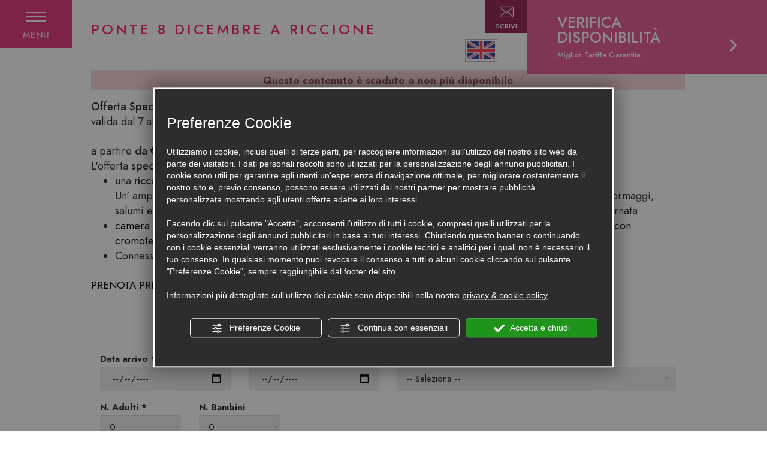

--- FILE ---
content_type: application/javascript
request_url: https://forms.mrpreno.net/configuration/id_attivita/1680/formV2/default/it?callback=mQuery22405102156846941339_1768968250690&_=1768968250691
body_size: 23163
content:
mQuery22405102156846941339_1768968250690({"id":33,"language":"it","language_request":"it","language_request_installed":true,"name":"Default form","css":null,"allow_add_period":true,"num_max_period_add":1,"allow_add_living_unit":false,"view_living_unit_detail_on_select":false,"num_max_living_unit_add":3,"view_accomodation":true,"view_service":false,"uidForm":"mr4a96de5f7e0c877666b2d061f9e558b7","cookie":{"name":"_MRU","value":null,"anonimous":true},"customer":null,"form_template":{"name":"Horizontal"},"currentUser":{"deviceType":"computer"},"templates":[{"id":"form_wrapper","html":"<form class=\"myreply_form\" id=\"mr4a96de5f7e0c877666b2d061f9e558b7\">\n    [FORM]\n<\/form>"},{"id":"form","html":"\n<div class=\"container-fluid\">\n    <div class=\"row\">\n        <div class=\"col-xs-12\" >\n            <div class=\"row\">\n                <div class=\"col-xs-12 col-md-6\">[FIELD_PERIOD]<\/div>                <div class=\"col-xs-12 col-md-6\">[FIELD_ACCOMODATIONS]<\/div>                <div class=\"col-xs-12\">[FIELD_LIVING_UNIT_OCCUPANT]<\/div>                            <\/div>\n            <div class=\"row\">\n                <div class=\"col-xs-12 col-md-6\">\n                    <div class=\"row\">\n                                                <div class=\"col-xs-12 col-lg-6\">[FIELD_NAME]<\/div>                        <div class=\"col-xs-12 col-lg-6\">[FIELD_LASTNAME]<\/div>                        <div class=\"col-xs-12 col-lg-6\">[FIELD_EMAIL]<\/div>                        <div class=\"col-xs-12 col-lg-6\">[FIELD_PHONE]<\/div>                                                                                                                        <div class=\"col-xs-12\">[FIELD_CUSTOM_USER_DATA]<\/div>\n                    <\/div>\n                <\/div>\n                <div class=\"col-xs-12 col-md-6\">\n                    <div class=\"annotations_wrapper\">[FIELD_ANNOTATIONS]<\/div>                <\/div>\n                <div class=\"col-xs-12\">\n                    [FIELD_PRIVACY]\n                    [SEND_BUTTON]\n                <\/div>\n            <\/div>\n        <\/div>\n        <div class=\"clearfix\"><\/div>\n    <\/div>\n<\/div>"},{"id":"formHorizontal","html":"\n<div class=\"container-fluid\">\n    <div class=\"row\">\n        <div class=\"col-xs-12\" >\n            <div class=\"row\">\n                <div class=\"col-xs-12 col-md-6\">[FIELD_PERIOD]<\/div>                <div class=\"col-xs-12 col-md-6\">[FIELD_ACCOMODATIONS]<\/div>                <div class=\"col-xs-12\">[FIELD_LIVING_UNIT_OCCUPANT]<\/div>                            <\/div>\n            <div class=\"row\">\n                <div class=\"col-xs-12 col-md-6\">\n                    <div class=\"row\">\n                                                <div class=\"col-xs-12 col-lg-6\">[FIELD_NAME]<\/div>                        <div class=\"col-xs-12 col-lg-6\">[FIELD_LASTNAME]<\/div>                        <div class=\"col-xs-12 col-lg-6\">[FIELD_EMAIL]<\/div>                        <div class=\"col-xs-12 col-lg-6\">[FIELD_PHONE]<\/div>                                                                                                                        <div class=\"col-xs-12\">[FIELD_CUSTOM_USER_DATA]<\/div>\n                    <\/div>\n                <\/div>\n                <div class=\"col-xs-12 col-md-6\">\n                    <div class=\"annotations_wrapper\">[FIELD_ANNOTATIONS]<\/div>                <\/div>\n                <div class=\"col-xs-12\">\n                    [FIELD_PRIVACY]\n                    [SEND_BUTTON]\n                <\/div>\n            <\/div>\n        <\/div>\n        <div class=\"clearfix\"><\/div>\n    <\/div>\n<\/div>"},{"id":"formVertical","html":"\n<div class=\"container-fluid\">\n    <div class=\"row\">\n        <div class=\"col-xs-12\" >\n            <div class=\"row\">\n                <div class=\"col-xs-12 col-md-6\">[FIELD_PERIOD]<\/div>                <div class=\"col-xs-12 col-md-6\">[FIELD_ACCOMODATIONS]<\/div>                <div class=\"col-xs-12\">[FIELD_LIVING_UNIT_OCCUPANT]<\/div>                                                <div class=\"col-xs-12 col-md-6 col-lg-3\">[FIELD_NAME]<\/div>                <div class=\"col-xs-12 col-md-6 col-lg-3\">[FIELD_LASTNAME]<\/div>                <div class=\"col-xs-12 col-md-6 col-lg-3\">[FIELD_EMAIL]<\/div>                <div class=\"col-xs-12 col-md-6 col-lg-3\">[FIELD_PHONE]<\/div>                                                                \n                <div class=\"col-xs-12\">\n                    [FIELD_CUSTOM_USER_DATA]\n                <\/div>\n                <div class=\"col-xs-12\">\n                    <div class=\"annotations_wrapper\">[FIELD_ANNOTATIONS]<\/div>                    <div >\n                        [FIELD_PRIVACY]\n                        [SEND_BUTTON]\n                    <\/div>\n                <\/div>\n            <\/div>\n        <\/div>\n        <div class=\"clearfix\"><\/div>\n    <\/div>\n<\/div>"},{"id":"formCompact","html":"\n<div class=\"container-fluid\">\n    <div class=\"row\">\n        <div class=\"col-xs-12\" >\n            <div class=\"row\">\n                <div class=\"col-xs-12 col-md-6\">[FIELD_PERIOD]<\/div>                <div class=\"col-xs-12 col-md-6\">[FIELD_ACCOMODATIONS]<\/div>                <div class=\"col-xs-12\">[FIELD_LIVING_UNIT_OCCUPANT]<\/div>                \n                <div class=\"col-xs-12\">\n                    <div class=\"row\">\n                                                <div class=\"col-xs-12 col-md-6\">[FIELD_NAME]<\/div>                        <div class=\"col-xs-12 col-md-6\">[FIELD_LASTNAME]<\/div>                        <div class=\"col-xs-12 col-md-6\">[FIELD_EMAIL]<\/div>                        <div class=\"col-xs-12 col-md-6\">[FIELD_PHONE]<\/div>                                                                                                                    <\/div>\n                <\/div>\n                <div class=\"col-xs-12\">\n                    [FIELD_CUSTOM_USER_DATA]\n                <\/div>\n                <div class=\"col-xs-12\">\n                    <div class=\"annotations_wrapper\">[FIELD_ANNOTATIONS]<\/div>                    <div >\n                        [FIELD_PRIVACY]\n                        [SEND_BUTTON]\n                    <\/div>\n                <\/div>\n            <\/div>\n        <\/div>\n        <div class=\"clearfix\"><\/div>\n    <\/div>\n<\/div>"},{"id":"formCustom","html":""},{"id":"loading_form_message","html":"<div>\n    <img \n        alt=\"Mr PRENO Form\" \n        align=\"absmiddle\" \n        src=\"data:image\/png;base64,R0lGODlhFAAUAPEDAMzMzLOzs39\/f\/\/\/\/yH5BAUKAAMAIf8LTkVUU0NBUEUyLjADAQAAACwAAAAAFAAUAAACPJyPqcuNItyCUJoQBo0ANIxpXOctYHaQpYkiHfM2cUrCNT0nqr4uudsz\/IC5na\/[base64]\" \n    \/>\n    <span role=\"alert\">Invio richiesta in corso...<\/span>\n<\/div>"},{"id":"field_gender","html":""},{"id":"field_name","html":"    <div class=\"form-group mr_field_name_wrapper\">\n        <label class=\"input_label field_label_name\" for=\"name\">\n            <span data-translation_path=\"fields.name.label\">Nome<\/span>&nbsp;*        <\/label>\n        <input \n            type=\"text\" \n            id=\"name\" \n            name=\"firstname\" \n            class=\"form-control mr_name\" \n            data-class=\"name\" \n            required            data-required=\"1\" \n            placeholder=\"\" \n             \n             \n            value=\"\" \n        >\n            <\/div>\n"},{"id":"field_lastname","html":"    <div class=\"form-group mr_field_lastname_wrapper\">\n        <label class=\"input_label field_label_lastname\" for=\"lastname\">\n            <span data-translation_path=\"fields.lastname.label\">Cognome<\/span>&nbsp;*        <\/label>\n        <input \n            type=\"text\" \n            id=\"lastname\" \n            name=\"lastname\" \n            class=\"form-control mr_lastname\" \n            data-class=\"lastname\" \n            required            data-required=\"1\" \n            placeholder=\"\" \n             \n             \n            value=\"\" \n        >\n            <\/div>\n"},{"id":"field_email","html":"    <div class=\"form-group mr_field_email_wrapper\">\n        <label class=\"input_label field_label_email\" for=\"email\">\n            <span data-translation_path=\"fields.email.label\">E-mail<\/span>&nbsp;*        <\/label>\n        <input \n            type=\"text\" \n            id=\"email\" \n            name=\"email\" \n            class=\"form-control mr_email\" \n            data-class=\"email\" \n            required            data-required=\"1\" \n            placeholder=\"\" \n             \n             \n            value=\"\" \n        >\n            <\/div>\n"},{"id":"field_address","html":""},{"id":"field_postal_code","html":""},{"id":"field_city","html":""},{"id":"field_country","html":""},{"id":"field_phone","html":"    <div class=\"form-group mr_field_phone_wrapper\">\n        <label class=\"input_label field_label_phone\" for=\"phone\">\n            <span data-translation_path=\"fields.phone.label\">Telefono \/ WhatsApp<\/span>        <\/label>\n        <input \n            type=\"text\" \n            id=\"phone\" \n            name=\"phone\" \n            class=\"form-control mr_phone\" \n            data-class=\"phone\" \n                        data-required=\"0\" \n            placeholder=\"\" \n             \n             \n            value=\"\" \n        >\n            <\/div>\n"},{"id":"field_annotations","html":"    <div class=\"form-group mr_field_annotations_wrapper\">\n        <label class=\"input_label field_label_annotations\" for=\"annotations\"><span data-translation_path=\"fields.annotations.label\">Note \/ Richieste particolari<\/span> <\/label>\n        <textarea \n            id=\"annotations\" \n            name=\"annotations\" \n            rows=\"4\" \n            class=\"form-control mr_annotations\" \n            data-class=\"annotations\" \n             \n            data-required=\"0\" \n            placeholder=\"\"            aria-label=\"Note \/ Richieste particolari\" \n        ><% if (typeof annotations != 'undefined') { %><%= annotations %><% } %><\/textarea>\n            <\/div>\n"},{"id":"field_accomodations","html":"    <div class=\"form-group mr_field_accomodations_wrapper\">\n        <label id=\"label_accomodations\" class=\"input_label field_label_accomodations\" for=\"accomodations\">\n            <span data-translation_path=\"fields.accomodations.label\">Seleziona un trattamento<\/span>         <\/label>\n        <select \n            aria-labelledby=\"label_accomodations\" \n            id=\"accomodations\" \n            name=\"accomodations\" \n            class=\"form-control mr_accomodations\" \n            data-class=\"accomodations\" \n                        data-required=\"0\"\n            aria-label=\"Seleziona un trattamento\" \n        >\n            <option value=\"\">-- Seleziona  --<\/option>\n                            <option value=\"120\">Camera e Colazione<\/option>\n                            <option value=\"15142\">Camera e Colazione - Tariffa Besafe assicurata<\/option>\n                    <\/select>\n            <\/div>\n"},{"id":"field_living_unit_occupant","html":"                                                        <div class=\"row  living_unit_occupant \"  >\n            <div class=\"form-group mr_field_living_unit_occupant_wrapper col-md-2\">\n                <label class=\"input_label control-label\" for=\"occupants[0][occupant_adult]\">\n                    <span data-translation_path=\"fields.living_unit_occupants.items.fields.occupant_adult.label\">N. Adulti<\/span> *\n                <\/label>\n                <select \n                    id=\"occupants[0][occupant_adult]\" \n                    name=\"occupants[0][occupant_adult]\" \n                    class=\"form-control mr_living_unit_occupant_select_adult\" \n                    data-living_unit_index=\"0\" \n                    required\n                    data-required=\"1\"\n                    aria-label=\"N. Adulti\"\n                >\n                    <option value=\"1\">1<\/option><option value=\"2\">2<\/option><option value=\"3\">3<\/option><option value=\"4\">4<\/option><option value=\"5\">5<\/option><option value=\"6\">6<\/option>                <\/select>\n            <\/div>\n\n            <div class=\"form-group mr_field_living_unit_occupant_wrapper col-md-2\">\n                <label class=\"input_label control-label\" for=\"occupants[0][occupant_children]\">\n                    <span data-translation_path=\"fields.living_unit_occupants.items.fields.occupant_children.label\">N. Bambini<\/span>\n                <\/label>\n                <select \n                    id=\"occupants[0][occupant_children]\" \n                    name=\"occupants[0][occupant_children]\" \n                    class=\"form-control mr_living_unit_occupant_select_children\" \n                    data-living_unit_index=\"0\"\n                    aria-label=\"N. Bambini\"\n                >\n                    <option value=\"0\">0<\/option><option value=\"1\">1<\/option><option value=\"2\">2<\/option><option value=\"3\">3<\/option><option value=\"4\">4<\/option>                <\/select> \n            <\/div>\n                \n                                <div class=\"form-group float-left occupant_age_lu0 occupant_age_1_lu0 hidden\"  data-living_unit_index=\"0\">\n                        <label class=\"input_label control-label\">\n                            <span data-translation_path=\"fields.living_unit_occupants.items.fields.eta_children_1.label\">Et&agrave; bambino 1<\/span>\n                        <\/label>\n                        <select \n                            name=\"occupants[0][eta_children_1]\" \n                            class=\"form-control input-sm occupant_age\"  \n                            data-living_unit_index=\"0\"\n                            aria-label=\"Et&agrave; bambino 1\"\n                        >\n                            <option value=\"\">--<\/option>\n                                                            <option value=\"0\">0<\/option>\n                                                            <option value=\"1\">1<\/option>\n                                                            <option value=\"2\">2<\/option>\n                                                            <option value=\"3\">3<\/option>\n                                                            <option value=\"4\">4<\/option>\n                                                            <option value=\"5\">5<\/option>\n                                                            <option value=\"6\">6<\/option>\n                                                            <option value=\"7\">7<\/option>\n                                                            <option value=\"8\">8<\/option>\n                                                            <option value=\"9\">9<\/option>\n                                                            <option value=\"10\">10<\/option>\n                                                            <option value=\"11\">11<\/option>\n                                                            <option value=\"12\">12<\/option>\n                                                            <option value=\"13\">13<\/option>\n                                                            <option value=\"14\">14<\/option>\n                                                            <option value=\"15\">15<\/option>\n                                                            <option value=\"16\">16<\/option>\n                                                            <option value=\"17\">17<\/option>\n                                                    <\/select> \n                    <\/div>\n                                <div class=\"form-group float-left occupant_age_lu0 occupant_age_2_lu0 hidden\"  data-living_unit_index=\"0\">\n                        <label class=\"input_label control-label\">\n                            <span data-translation_path=\"fields.living_unit_occupants.items.fields.eta_children_2.label\">Et&agrave; bambino 2<\/span>\n                        <\/label>\n                        <select \n                            name=\"occupants[0][eta_children_2]\" \n                            class=\"form-control input-sm occupant_age\"  \n                            data-living_unit_index=\"0\"\n                            aria-label=\"Et&agrave; bambino 2\"\n                        >\n                            <option value=\"\">--<\/option>\n                                                            <option value=\"0\">0<\/option>\n                                                            <option value=\"1\">1<\/option>\n                                                            <option value=\"2\">2<\/option>\n                                                            <option value=\"3\">3<\/option>\n                                                            <option value=\"4\">4<\/option>\n                                                            <option value=\"5\">5<\/option>\n                                                            <option value=\"6\">6<\/option>\n                                                            <option value=\"7\">7<\/option>\n                                                            <option value=\"8\">8<\/option>\n                                                            <option value=\"9\">9<\/option>\n                                                            <option value=\"10\">10<\/option>\n                                                            <option value=\"11\">11<\/option>\n                                                            <option value=\"12\">12<\/option>\n                                                            <option value=\"13\">13<\/option>\n                                                            <option value=\"14\">14<\/option>\n                                                            <option value=\"15\">15<\/option>\n                                                            <option value=\"16\">16<\/option>\n                                                            <option value=\"17\">17<\/option>\n                                                    <\/select> \n                    <\/div>\n                                <div class=\"form-group float-left occupant_age_lu0 occupant_age_3_lu0 hidden\"  data-living_unit_index=\"0\">\n                        <label class=\"input_label control-label\">\n                            <span data-translation_path=\"fields.living_unit_occupants.items.fields.eta_children_3.label\">Et&agrave; bambino 3<\/span>\n                        <\/label>\n                        <select \n                            name=\"occupants[0][eta_children_3]\" \n                            class=\"form-control input-sm occupant_age\"  \n                            data-living_unit_index=\"0\"\n                            aria-label=\"Et&agrave; bambino 3\"\n                        >\n                            <option value=\"\">--<\/option>\n                                                            <option value=\"0\">0<\/option>\n                                                            <option value=\"1\">1<\/option>\n                                                            <option value=\"2\">2<\/option>\n                                                            <option value=\"3\">3<\/option>\n                                                            <option value=\"4\">4<\/option>\n                                                            <option value=\"5\">5<\/option>\n                                                            <option value=\"6\">6<\/option>\n                                                            <option value=\"7\">7<\/option>\n                                                            <option value=\"8\">8<\/option>\n                                                            <option value=\"9\">9<\/option>\n                                                            <option value=\"10\">10<\/option>\n                                                            <option value=\"11\">11<\/option>\n                                                            <option value=\"12\">12<\/option>\n                                                            <option value=\"13\">13<\/option>\n                                                            <option value=\"14\">14<\/option>\n                                                            <option value=\"15\">15<\/option>\n                                                            <option value=\"16\">16<\/option>\n                                                            <option value=\"17\">17<\/option>\n                                                    <\/select> \n                    <\/div>\n                                <div class=\"form-group float-left occupant_age_lu0 occupant_age_4_lu0 hidden\"  data-living_unit_index=\"0\">\n                        <label class=\"input_label control-label\">\n                            <span data-translation_path=\"fields.living_unit_occupants.items.fields.eta_children_4.label\">Et&agrave; bambino 4<\/span>\n                        <\/label>\n                        <select \n                            name=\"occupants[0][eta_children_4]\" \n                            class=\"form-control input-sm occupant_age\"  \n                            data-living_unit_index=\"0\"\n                            aria-label=\"Et&agrave; bambino 4\"\n                        >\n                            <option value=\"\">--<\/option>\n                                                            <option value=\"0\">0<\/option>\n                                                            <option value=\"1\">1<\/option>\n                                                            <option value=\"2\">2<\/option>\n                                                            <option value=\"3\">3<\/option>\n                                                            <option value=\"4\">4<\/option>\n                                                            <option value=\"5\">5<\/option>\n                                                            <option value=\"6\">6<\/option>\n                                                            <option value=\"7\">7<\/option>\n                                                            <option value=\"8\">8<\/option>\n                                                            <option value=\"9\">9<\/option>\n                                                            <option value=\"10\">10<\/option>\n                                                            <option value=\"11\">11<\/option>\n                                                            <option value=\"12\">12<\/option>\n                                                            <option value=\"13\">13<\/option>\n                                                            <option value=\"14\">14<\/option>\n                                                            <option value=\"15\">15<\/option>\n                                                            <option value=\"16\">16<\/option>\n                                                            <option value=\"17\">17<\/option>\n                                                    <\/select> \n                    <\/div>\n                                <div class=\"form-group float-left occupant_age_lu0 occupant_age_5_lu0 hidden\"  data-living_unit_index=\"0\">\n                        <label class=\"input_label control-label\">\n                            <span data-translation_path=\"fields.living_unit_occupants.items.fields.eta_children_5.label\">Et&agrave; bambino 5<\/span>\n                        <\/label>\n                        <select \n                            name=\"occupants[0][eta_children_5]\" \n                            class=\"form-control input-sm occupant_age\"  \n                            data-living_unit_index=\"0\"\n                            aria-label=\"Et&agrave; bambino 5\"\n                        >\n                            <option value=\"\">--<\/option>\n                                                            <option value=\"0\">0<\/option>\n                                                            <option value=\"1\">1<\/option>\n                                                            <option value=\"2\">2<\/option>\n                                                            <option value=\"3\">3<\/option>\n                                                            <option value=\"4\">4<\/option>\n                                                            <option value=\"5\">5<\/option>\n                                                            <option value=\"6\">6<\/option>\n                                                            <option value=\"7\">7<\/option>\n                                                            <option value=\"8\">8<\/option>\n                                                            <option value=\"9\">9<\/option>\n                                                            <option value=\"10\">10<\/option>\n                                                            <option value=\"11\">11<\/option>\n                                                            <option value=\"12\">12<\/option>\n                                                            <option value=\"13\">13<\/option>\n                                                            <option value=\"14\">14<\/option>\n                                                            <option value=\"15\">15<\/option>\n                                                            <option value=\"16\">16<\/option>\n                                                            <option value=\"17\">17<\/option>\n                                                    <\/select> \n                    <\/div>\n                                <div class=\"form-group float-left occupant_age_lu0 occupant_age_6_lu0 hidden\"  data-living_unit_index=\"0\">\n                        <label class=\"input_label control-label\">\n                            <span data-translation_path=\"fields.living_unit_occupants.items.fields.eta_children_6.label\">Et&agrave; bambino 6<\/span>\n                        <\/label>\n                        <select \n                            name=\"occupants[0][eta_children_6]\" \n                            class=\"form-control input-sm occupant_age\"  \n                            data-living_unit_index=\"0\"\n                            aria-label=\"Et&agrave; bambino 6\"\n                        >\n                            <option value=\"\">--<\/option>\n                                                            <option value=\"0\">0<\/option>\n                                                            <option value=\"1\">1<\/option>\n                                                            <option value=\"2\">2<\/option>\n                                                            <option value=\"3\">3<\/option>\n                                                            <option value=\"4\">4<\/option>\n                                                            <option value=\"5\">5<\/option>\n                                                            <option value=\"6\">6<\/option>\n                                                            <option value=\"7\">7<\/option>\n                                                            <option value=\"8\">8<\/option>\n                                                            <option value=\"9\">9<\/option>\n                                                            <option value=\"10\">10<\/option>\n                                                            <option value=\"11\">11<\/option>\n                                                            <option value=\"12\">12<\/option>\n                                                            <option value=\"13\">13<\/option>\n                                                            <option value=\"14\">14<\/option>\n                                                            <option value=\"15\">15<\/option>\n                                                            <option value=\"16\">16<\/option>\n                                                            <option value=\"17\">17<\/option>\n                                                    <\/select> \n                    <\/div>\n                                <div class=\"form-group float-left occupant_age_lu0 occupant_age_7_lu0 hidden\"  data-living_unit_index=\"0\">\n                        <label class=\"input_label control-label\">\n                            <span data-translation_path=\"fields.living_unit_occupants.items.fields.eta_children_7.label\">Et&agrave; bambino 7<\/span>\n                        <\/label>\n                        <select \n                            name=\"occupants[0][eta_children_7]\" \n                            class=\"form-control input-sm occupant_age\"  \n                            data-living_unit_index=\"0\"\n                            aria-label=\"Et&agrave; bambino 7\"\n                        >\n                            <option value=\"\">--<\/option>\n                                                            <option value=\"0\">0<\/option>\n                                                            <option value=\"1\">1<\/option>\n                                                            <option value=\"2\">2<\/option>\n                                                            <option value=\"3\">3<\/option>\n                                                            <option value=\"4\">4<\/option>\n                                                            <option value=\"5\">5<\/option>\n                                                            <option value=\"6\">6<\/option>\n                                                            <option value=\"7\">7<\/option>\n                                                            <option value=\"8\">8<\/option>\n                                                            <option value=\"9\">9<\/option>\n                                                            <option value=\"10\">10<\/option>\n                                                            <option value=\"11\">11<\/option>\n                                                            <option value=\"12\">12<\/option>\n                                                            <option value=\"13\">13<\/option>\n                                                            <option value=\"14\">14<\/option>\n                                                            <option value=\"15\">15<\/option>\n                                                            <option value=\"16\">16<\/option>\n                                                            <option value=\"17\">17<\/option>\n                                                    <\/select> \n                    <\/div>\n                                <div class=\"form-group float-left occupant_age_lu0 occupant_age_8_lu0 hidden\"  data-living_unit_index=\"0\">\n                        <label class=\"input_label control-label\">\n                            <span data-translation_path=\"fields.living_unit_occupants.items.fields.eta_children_8.label\">Et&agrave; bambino 8<\/span>\n                        <\/label>\n                        <select \n                            name=\"occupants[0][eta_children_8]\" \n                            class=\"form-control input-sm occupant_age\"  \n                            data-living_unit_index=\"0\"\n                            aria-label=\"Et&agrave; bambino 8\"\n                        >\n                            <option value=\"\">--<\/option>\n                                                            <option value=\"0\">0<\/option>\n                                                            <option value=\"1\">1<\/option>\n                                                            <option value=\"2\">2<\/option>\n                                                            <option value=\"3\">3<\/option>\n                                                            <option value=\"4\">4<\/option>\n                                                            <option value=\"5\">5<\/option>\n                                                            <option value=\"6\">6<\/option>\n                                                            <option value=\"7\">7<\/option>\n                                                            <option value=\"8\">8<\/option>\n                                                            <option value=\"9\">9<\/option>\n                                                            <option value=\"10\">10<\/option>\n                                                            <option value=\"11\">11<\/option>\n                                                            <option value=\"12\">12<\/option>\n                                                            <option value=\"13\">13<\/option>\n                                                            <option value=\"14\">14<\/option>\n                                                            <option value=\"15\">15<\/option>\n                                                            <option value=\"16\">16<\/option>\n                                                            <option value=\"17\">17<\/option>\n                                                    <\/select> \n                    <\/div>\n                                <div class=\"form-group float-left occupant_age_lu0 occupant_age_9_lu0 hidden\"  data-living_unit_index=\"0\">\n                        <label class=\"input_label control-label\">\n                            <span data-translation_path=\"fields.living_unit_occupants.items.fields.eta_children_9.label\">Et&agrave; bambino 9<\/span>\n                        <\/label>\n                        <select \n                            name=\"occupants[0][eta_children_9]\" \n                            class=\"form-control input-sm occupant_age\"  \n                            data-living_unit_index=\"0\"\n                            aria-label=\"Et&agrave; bambino 9\"\n                        >\n                            <option value=\"\">--<\/option>\n                                                            <option value=\"0\">0<\/option>\n                                                            <option value=\"1\">1<\/option>\n                                                            <option value=\"2\">2<\/option>\n                                                            <option value=\"3\">3<\/option>\n                                                            <option value=\"4\">4<\/option>\n                                                            <option value=\"5\">5<\/option>\n                                                            <option value=\"6\">6<\/option>\n                                                            <option value=\"7\">7<\/option>\n                                                            <option value=\"8\">8<\/option>\n                                                            <option value=\"9\">9<\/option>\n                                                            <option value=\"10\">10<\/option>\n                                                            <option value=\"11\">11<\/option>\n                                                            <option value=\"12\">12<\/option>\n                                                            <option value=\"13\">13<\/option>\n                                                            <option value=\"14\">14<\/option>\n                                                            <option value=\"15\">15<\/option>\n                                                            <option value=\"16\">16<\/option>\n                                                            <option value=\"17\">17<\/option>\n                                                    <\/select> \n                    <\/div>\n                                <div class=\"form-group float-left occupant_age_lu0 occupant_age_10_lu0 hidden\"  data-living_unit_index=\"0\">\n                        <label class=\"input_label control-label\">\n                            <span data-translation_path=\"fields.living_unit_occupants.items.fields.eta_children_10.label\">Et&agrave; bambino 10<\/span>\n                        <\/label>\n                        <select \n                            name=\"occupants[0][eta_children_10]\" \n                            class=\"form-control input-sm occupant_age\"  \n                            data-living_unit_index=\"0\"\n                            aria-label=\"Et&agrave; bambino 10\"\n                        >\n                            <option value=\"\">--<\/option>\n                                                            <option value=\"0\">0<\/option>\n                                                            <option value=\"1\">1<\/option>\n                                                            <option value=\"2\">2<\/option>\n                                                            <option value=\"3\">3<\/option>\n                                                            <option value=\"4\">4<\/option>\n                                                            <option value=\"5\">5<\/option>\n                                                            <option value=\"6\">6<\/option>\n                                                            <option value=\"7\">7<\/option>\n                                                            <option value=\"8\">8<\/option>\n                                                            <option value=\"9\">9<\/option>\n                                                            <option value=\"10\">10<\/option>\n                                                            <option value=\"11\">11<\/option>\n                                                            <option value=\"12\">12<\/option>\n                                                            <option value=\"13\">13<\/option>\n                                                            <option value=\"14\">14<\/option>\n                                                            <option value=\"15\">15<\/option>\n                                                            <option value=\"16\">16<\/option>\n                                                            <option value=\"17\">17<\/option>\n                                                    <\/select> \n                    <\/div>\n                                <div class=\"form-group float-left occupant_age_lu0 occupant_age_11_lu0 hidden\"  data-living_unit_index=\"0\">\n                        <label class=\"input_label control-label\">\n                            <span data-translation_path=\"fields.living_unit_occupants.items.fields.eta_children_11.label\">Et&agrave; bambino 11<\/span>\n                        <\/label>\n                        <select \n                            name=\"occupants[0][eta_children_11]\" \n                            class=\"form-control input-sm occupant_age\"  \n                            data-living_unit_index=\"0\"\n                            aria-label=\"Et&agrave; bambino 11\"\n                        >\n                            <option value=\"\">--<\/option>\n                                                            <option value=\"0\">0<\/option>\n                                                            <option value=\"1\">1<\/option>\n                                                            <option value=\"2\">2<\/option>\n                                                            <option value=\"3\">3<\/option>\n                                                            <option value=\"4\">4<\/option>\n                                                            <option value=\"5\">5<\/option>\n                                                            <option value=\"6\">6<\/option>\n                                                            <option value=\"7\">7<\/option>\n                                                            <option value=\"8\">8<\/option>\n                                                            <option value=\"9\">9<\/option>\n                                                            <option value=\"10\">10<\/option>\n                                                            <option value=\"11\">11<\/option>\n                                                            <option value=\"12\">12<\/option>\n                                                            <option value=\"13\">13<\/option>\n                                                            <option value=\"14\">14<\/option>\n                                                            <option value=\"15\">15<\/option>\n                                                            <option value=\"16\">16<\/option>\n                                                            <option value=\"17\">17<\/option>\n                                                    <\/select> \n                    <\/div>\n                                <div class=\"form-group float-left occupant_age_lu0 occupant_age_12_lu0 hidden\"  data-living_unit_index=\"0\">\n                        <label class=\"input_label control-label\">\n                            <span data-translation_path=\"fields.living_unit_occupants.items.fields.eta_children_12.label\">Et&agrave; bambino 12<\/span>\n                        <\/label>\n                        <select \n                            name=\"occupants[0][eta_children_12]\" \n                            class=\"form-control input-sm occupant_age\"  \n                            data-living_unit_index=\"0\"\n                            aria-label=\"Et&agrave; bambino 12\"\n                        >\n                            <option value=\"\">--<\/option>\n                                                            <option value=\"0\">0<\/option>\n                                                            <option value=\"1\">1<\/option>\n                                                            <option value=\"2\">2<\/option>\n                                                            <option value=\"3\">3<\/option>\n                                                            <option value=\"4\">4<\/option>\n                                                            <option value=\"5\">5<\/option>\n                                                            <option value=\"6\">6<\/option>\n                                                            <option value=\"7\">7<\/option>\n                                                            <option value=\"8\">8<\/option>\n                                                            <option value=\"9\">9<\/option>\n                                                            <option value=\"10\">10<\/option>\n                                                            <option value=\"11\">11<\/option>\n                                                            <option value=\"12\">12<\/option>\n                                                            <option value=\"13\">13<\/option>\n                                                            <option value=\"14\">14<\/option>\n                                                            <option value=\"15\">15<\/option>\n                                                            <option value=\"16\">16<\/option>\n                                                            <option value=\"17\">17<\/option>\n                                                    <\/select> \n                    <\/div>\n                                <div class=\"form-group float-left occupant_age_lu0 occupant_age_13_lu0 hidden\"  data-living_unit_index=\"0\">\n                        <label class=\"input_label control-label\">\n                            <span data-translation_path=\"fields.living_unit_occupants.items.fields.eta_children_13.label\">Et&agrave; bambino 13<\/span>\n                        <\/label>\n                        <select \n                            name=\"occupants[0][eta_children_13]\" \n                            class=\"form-control input-sm occupant_age\"  \n                            data-living_unit_index=\"0\"\n                            aria-label=\"Et&agrave; bambino 13\"\n                        >\n                            <option value=\"\">--<\/option>\n                                                            <option value=\"0\">0<\/option>\n                                                            <option value=\"1\">1<\/option>\n                                                            <option value=\"2\">2<\/option>\n                                                            <option value=\"3\">3<\/option>\n                                                            <option value=\"4\">4<\/option>\n                                                            <option value=\"5\">5<\/option>\n                                                            <option value=\"6\">6<\/option>\n                                                            <option value=\"7\">7<\/option>\n                                                            <option value=\"8\">8<\/option>\n                                                            <option value=\"9\">9<\/option>\n                                                            <option value=\"10\">10<\/option>\n                                                            <option value=\"11\">11<\/option>\n                                                            <option value=\"12\">12<\/option>\n                                                            <option value=\"13\">13<\/option>\n                                                            <option value=\"14\">14<\/option>\n                                                            <option value=\"15\">15<\/option>\n                                                            <option value=\"16\">16<\/option>\n                                                            <option value=\"17\">17<\/option>\n                                                    <\/select> \n                    <\/div>\n                                <div class=\"form-group float-left occupant_age_lu0 occupant_age_14_lu0 hidden\"  data-living_unit_index=\"0\">\n                        <label class=\"input_label control-label\">\n                            <span data-translation_path=\"fields.living_unit_occupants.items.fields.eta_children_14.label\">Et&agrave; bambino 14<\/span>\n                        <\/label>\n                        <select \n                            name=\"occupants[0][eta_children_14]\" \n                            class=\"form-control input-sm occupant_age\"  \n                            data-living_unit_index=\"0\"\n                            aria-label=\"Et&agrave; bambino 14\"\n                        >\n                            <option value=\"\">--<\/option>\n                                                            <option value=\"0\">0<\/option>\n                                                            <option value=\"1\">1<\/option>\n                                                            <option value=\"2\">2<\/option>\n                                                            <option value=\"3\">3<\/option>\n                                                            <option value=\"4\">4<\/option>\n                                                            <option value=\"5\">5<\/option>\n                                                            <option value=\"6\">6<\/option>\n                                                            <option value=\"7\">7<\/option>\n                                                            <option value=\"8\">8<\/option>\n                                                            <option value=\"9\">9<\/option>\n                                                            <option value=\"10\">10<\/option>\n                                                            <option value=\"11\">11<\/option>\n                                                            <option value=\"12\">12<\/option>\n                                                            <option value=\"13\">13<\/option>\n                                                            <option value=\"14\">14<\/option>\n                                                            <option value=\"15\">15<\/option>\n                                                            <option value=\"16\">16<\/option>\n                                                            <option value=\"17\">17<\/option>\n                                                    <\/select> \n                    <\/div>\n                                <div class=\"form-group float-left occupant_age_lu0 occupant_age_15_lu0 hidden\"  data-living_unit_index=\"0\">\n                        <label class=\"input_label control-label\">\n                            <span data-translation_path=\"fields.living_unit_occupants.items.fields.eta_children_15.label\">Et&agrave; bambino 15<\/span>\n                        <\/label>\n                        <select \n                            name=\"occupants[0][eta_children_15]\" \n                            class=\"form-control input-sm occupant_age\"  \n                            data-living_unit_index=\"0\"\n                            aria-label=\"Et&agrave; bambino 15\"\n                        >\n                            <option value=\"\">--<\/option>\n                                                            <option value=\"0\">0<\/option>\n                                                            <option value=\"1\">1<\/option>\n                                                            <option value=\"2\">2<\/option>\n                                                            <option value=\"3\">3<\/option>\n                                                            <option value=\"4\">4<\/option>\n                                                            <option value=\"5\">5<\/option>\n                                                            <option value=\"6\">6<\/option>\n                                                            <option value=\"7\">7<\/option>\n                                                            <option value=\"8\">8<\/option>\n                                                            <option value=\"9\">9<\/option>\n                                                            <option value=\"10\">10<\/option>\n                                                            <option value=\"11\">11<\/option>\n                                                            <option value=\"12\">12<\/option>\n                                                            <option value=\"13\">13<\/option>\n                                                            <option value=\"14\">14<\/option>\n                                                            <option value=\"15\">15<\/option>\n                                                            <option value=\"16\">16<\/option>\n                                                            <option value=\"17\">17<\/option>\n                                                    <\/select> \n                    <\/div>\n                <\/div>\n                            "},{"id":"field_period","html":"\n\n    \n    <div class=\"row  period period_0 period_wrapper\"  data-period_index=\"0\">\n        <div class=\"col-md-6\">\n                <div class=\"form-group mr_field_periodo-0-arrival-date_wrapper\">\n        <label class=\"input_label field_label_periodo-0-arrival-date\" for=\"periodo[0][arrival_date]\">\n            <span data-translation_path=\"fields.periodo-0-arrival-date.label\">Data arrivo<\/span>&nbsp;*        <\/label>\n        <input \n            type=\"date\" \n            id=\"periodo[0][arrival_date]\" \n            name=\"periodo[0][arrival_date]\" \n            class=\"form-control mr_periodo-0-arrival-date jquery-datepicker arrival\" \n            data-class=\"periodo-0-arrival-date\" \n            required            data-required=\"1\" \n            placeholder=\"Arrivo\" \n             \n            data-min=\"2026-01-21\" \n            value=\"\" \n        >\n            <\/div>\n\n        <\/div>\n        <div class=\"col-md-6\">\n                <div class=\"form-group mr_field_periodo-0-departure-date_wrapper\">\n        <label class=\"input_label field_label_periodo-0-departure-date\" for=\"periodo[0][departure_date]\">\n            <span data-translation_path=\"fields.periodo-0-departure-date.label\">Data partenza<\/span>&nbsp;*        <\/label>\n        <input \n            type=\"date\" \n            id=\"periodo[0][departure_date]\" \n            name=\"periodo[0][departure_date]\" \n            class=\"form-control mr_periodo-0-departure-date jquery-datepicker departure\" \n            data-class=\"periodo-0-departure-date\" \n            required            data-required=\"1\" \n            placeholder=\"Partenza\" \n             \n            data-min=\"2026-01-22\" \n            value=\"\" \n        >\n            <\/div>\n\n        <\/div>\n    <\/div>\n\n"},{"id":"field_services","html":""},{"id":"field_custom_user_data","html":"    <div class=\"row\">\n      \n    \n    <\/div>\n"},{"id":"send_button","html":"<span id=\"error-input\" class=\"sr-only\" role=\"alert\"><\/span>\n<div class=\"mr_send_button_wrapper\">\n    <button \n        type=\"button\" \n        class=\"btn btn-success bt_send_form btn-lg alpaca-form-button\" \n        data-uidform=\"mr4a96de5f7e0c877666b2d061f9e558b7\" \n        data-translation_path=\"form.buttons.submit.value\"\n    >\n        Invia richiesta    <\/button>\n    <div class=\"mr_loading_message\" aria-live=\"polite\" hidden><\/div>\n<\/div>"},{"id":"field_privacy","html":"\n    <div class=\"mandatory_fields_msg\" data-translation_path=\"other_texts.mandatoryFields\">I campi contrassegnati con * sono obbligatori<\/div>\n    <div class=\"privacy_newsletter_wrapper\">\n        <div class=\"checkbox\">\n            <label>\n                <input \n                    type=\"checkbox\" \n                    name=\"newsletter_optin\" \n                    aria-label=\"Acconsento a ricevere offerte esclusive e materiale informativo tramite newsletter.\"\n                > <span class=\"newsletter_optin_text_wrapper\">Acconsento a ricevere offerte esclusive e materiale informativo tramite newsletter.<\/span>\n            <\/label>\n        <\/div>\n        <div class=\"checkbox\">\n            <label class=\"field_label_privacy_policy\">\n                <input \n                    type=\"checkbox\" \n                    name=\"privacy\" \n                    class=\"privacy_policy\" \n                > <span data-translation_path=\"fields.privacy.rightLabel\">Ho preso visione della <a href=\"#\" class=\"myreply_privacy_link\">privacy policy<\/a> ed acconsento al trattamento dei dati *<\/span>\n            <\/label>\n        <\/div>\n    <\/div>"},{"id":"thankyou_message","html":"<div class=\"sr-only\" role=\"alert\"><%= message.replace(\/<[^>]*>\/g, '') %><\/div>\n<div class=\"mr_send_thankyou_wrapper\"><%= message %><\/div>\n<div class=\"mr_send_new_request_wrapper\">\n                                    <% if (whatsapp) { %>\n            <div>\n                <p role=\"alert\">\n                    Tra qualche secondo verrai reindirizzato sull'App WhatsApp per l'invio della richiesta di soggiorno                <\/p>\n                <p>\n                    <a \n                        id=\"whatsapp_link\" \n                        href=\"https:\/\/api.whatsapp.com\/send\/?phone=390541641467&amp;text=Vorrei%20ricevere%20il%20preventivo%20anche%20via%20WhatsApp&amp;type=phone_number&amp;app_absent=0\" \n                        class=\"btn btn-success btn-lg\" style=\"width: fit-content;max-width: fit-content\" \n                        aria-label=\"Se non venissi reindirizzato, clicca QUI!\"\n                        autofocus\n                    >\n                        Se non venissi reindirizzato, clicca QUI!                    <\/a>\n                <\/p>\n            <\/div>\n            <script>setTimeout(function() { document.getElementById('whatsapp_link').click(); }, 5000);<\/script>\n            <br><br>\n        <% } %>\n        <button \n        class=\"btn btn-default bt_send_new_request send_new_request\" \n        aria-label=\"Invia una nuova richiesta\"\n            >\n        Invia una nuova richiesta    <\/button>\n<\/div>"}],"structure":{"id":33,"organization_name":"Hotel Love Boat","subdomain":"hotel-love-boat","mr_message":"390541641467","enable_whatsapp_optin":"si","google_analytics_ua":null},"living_units":[{"id":22530,"name":"Sistemazione non indicata","description":null,"occupants":{"min":null,"max":null},"default_image":{}},{"id":2836,"name":"Camera Quadrupla Family","description":"Questa tipologia di stanza con terzo e quarto letto misura circa 22 mq, ideale per un soggiorno rilassante e confortevole. All\u2019interno \u00e8 presente la connessione internet wi-fi gratuita, aria condizionata, telefono, frigobar, TV LED 32\", ampia cassetta di sicurezza e balcone. ll bagno \u00e8 dotato di asciugacapelli e di ampio box doccia con cromoterapia.","occupants":{"min":1,"max":4},"default_image":{"id":20032,"url":"https:\/\/forms.mrpreno.net\/media\/cache\/resolve\/bo_thumb_living_unit_form_site\/media\/hotel-love-boat\/structure\/living_unit\/1525016779-mg-1796-copia-jpg","type":{"id":1,"name":"image","description":"Immagine"}}},{"id":159,"name":"Camera Matrimoniale","description":"<strong>La Matrimoniale: la pi&ugrave; intima e romantica<\/strong><br \/>\n<br \/>\n&hearts; 14 mq + bagno e balcone&nbsp;<br \/>\n&hearts; nei colori rosso Passion e blu Sea&nbsp;<br \/>\n&hearts; romantici cuoricini sul soffitto<br \/>\n&hearts; letto matrimoniale unico Sommier Dorelan<br \/>\n&hearts; wi-fi, telefono, scrivania, cassaforte digitale per laptop, prese usb<br \/>\n&hearts; climatizzazione autonoma, insonorizzazione<br \/>\n&hearts; ingresso con chiave elettronica<br \/>\n&hearts; tv led 32&quot; con pacchetto di canali Sky&nbsp;<br \/>\n&hearts; frigobar fornito con bibite e snack<br \/>\n&hearts; phon, vanity set<br \/>\n&hearts; box doccia con cromoterapia, nelle camere Passion &egrave; dotato anche di nebulizzatore e cascata rilassante<br \/>\n&hearts; non fumatori","occupants":{"min":2,"max":2},"default_image":{"id":795,"url":"https:\/\/forms.mrpreno.net\/media\/cache\/resolve\/bo_thumb_living_unit_form_site\/media\/hotel-love-boat\/structure\/living_unit\/1462529911-rm-20140611-m0u3034-mod-jpg","type":{"id":1,"name":"image","description":"Immagine"}}},{"id":20341,"name":"Camera Matrimoniale con Giardino","description":"&hearts; giardinetto privato con ingresso indipendente&nbsp;<br \/>\n&hearts; nei colori giallo Travel&nbsp;<br \/>\n&hearts; romantici cuoricini sul soffitto&nbsp;<br \/>\n&hearts; letto matrimoniale unico Sommier Dorelan&nbsp;<br \/>\n&hearts; wi-fi, telefono, scrivania, cassaforte digitale per laptop, prese usb&nbsp;<br \/>\n&hearts; climatizzazione autonoma, insonorizzazione&nbsp;<br \/>\n&hearts; tv led 32&quot; con pacchetto di canali Sky&nbsp;<br \/>\n&hearts; frigobar fornito con bibite e snack&nbsp;<br \/>\n&hearts; phon, vanity set&nbsp;<br \/>\n&hearts; box doccia con cromoterapia<br \/>\n&hearts; non fumatori","occupants":{"min":2,"max":2},"default_image":{"id":124593,"url":"https:\/\/forms.mrpreno.net\/media\/cache\/resolve\/bo_thumb_living_unit_form_site\/media\/hotel-love-boat\/structure\/living_unit\/1705654707-1680-12380-255500.jpg","type":{"id":1,"name":"image","description":"Immagine"}}},{"id":26794,"name":"Camera matrimoniale con giardino uso singolo","description":"&hearts; giardinetto privato con ingresso indipendente&nbsp;<br \/>\n&hearts; nei colori giallo Travel&nbsp;<br \/>\n&hearts; romantici cuoricini sul soffitto&nbsp;<br \/>\n&hearts; letto matrimoniale unico Sommier Dorelan&nbsp;<br \/>\n&hearts; wi-fi, telefono, scrivania, cassaforte digitale per laptop, prese usb&nbsp;<br \/>\n&hearts; climatizzazione autonoma, insonorizzazione&nbsp;<br \/>\n&hearts; tv led 32&quot; con pacchetto di canali Sky&nbsp;<br \/>\n&hearts; frigobar fornito con bibite e snack&nbsp;<br \/>\n&hearts; phon, vanity set&nbsp;<br \/>\n&hearts; box doccia con cromoterapia<br \/>\n&hearts; non fumatori","occupants":{"min":2,"max":2},"default_image":{"id":160126,"url":"https:\/\/forms.mrpreno.net\/media\/cache\/resolve\/bo_thumb_living_unit_form_site\/media\/hotel-love-boat\/structure\/living_unit\/1752755801842-1680-12380-255500.jpg","type":{"id":1,"name":"image","description":"Immagine"}}},{"id":248,"name":"Camera Matrimoniale Comfort","description":"<strong>La Comfort: per chi desidera dello spazio in pi&ugrave;<\/strong><br \/>\n<br \/>\n&hearts; 18 mq + bagno e balcone<br \/>\n&hearts; nei colori rosso Passion e blu Sea<br \/>\n&hearts; letto matrimoniale king size 180x200 cm Sommier Dorelan<br \/>\n&hearts; poltrona relax<br \/>\n&hearts; wi-fi, telefono, scrivania, cassaforte digitale per laptop, prese usb<br \/>\n&hearts; climatizzazione autonoma, insonorizzazione<br \/>\n&hearts; ingresso con chiave elettronica<br \/>\n&hearts; tv led 32&quot; con pacchetto di canali Sky&nbsp;<br \/>\n&hearts; frigobar fornito con bibite e snack<br \/>\n&hearts; phon, vanity set<br \/>\n&hearts; box doccia con cromoterapia, nelle camere Passion &egrave; dotato anche di nebulizzatore e cascata rilassante<br \/>\n&hearts; non fumatori","occupants":{"min":2,"max":2},"default_image":{"id":15553,"url":"https:\/\/forms.mrpreno.net\/media\/cache\/resolve\/bo_thumb_living_unit_form_site\/media\/hotel-love-boat\/structure\/living_unit\/1516538182-rm-20140625-n7y6591-jpg","type":{"id":1,"name":"image","description":"Immagine"}}},{"id":20342,"name":"Camera con due letti Matrimoniali","description":"<strong>Per stare insieme comodi&nbsp;<\/strong><br \/>\n&hearts; nei colori giallo Travel<br \/>\n&hearts; composta da 2 letti matrimoniali<br \/>\n&hearts; wi-fi, telefono, scrivania, cassaforte digitale per laptop, prese usb&nbsp;<br \/>\n&hearts; climatizzazione autonoma, insonorizzazione&nbsp;<br \/>\n&hearts; ingresso con chiave elettronica&nbsp;<br \/>\n&hearts; tv led 32&quot; con pacchetto di canali Sky&nbsp;<br \/>\n&hearts; frigobar fornito con bibite e snack&nbsp;<br \/>\n&hearts; phon, vanity set&nbsp;<br \/>\n&hearts; box doccia con cromoterapia&nbsp;<br \/>\n&hearts; balcone&nbsp;<br \/>\n&hearts; non fumatori","occupants":{"min":2,"max":2},"default_image":{"id":124598,"url":"https:\/\/forms.mrpreno.net\/media\/cache\/resolve\/bo_thumb_living_unit_form_site\/media\/hotel-love-boat\/structure\/living_unit\/1705654931-queen11.jpg","type":{"id":1,"name":"image","description":"Immagine"}}},{"id":251,"name":"Camera Matrimoniale Superior","description":"<strong>La Superior: la pi&ugrave; ampia ed elegante per un soggiorno al top<\/strong><br \/>\n<br \/>\n&hearts; 22 mq + bagno e balcone<br \/>\n&hearts; nei colori giallo Travel e blu Sea<br \/>\n&hearts; letto matrimoniale unico Sommier Dorelan<br \/>\n&hearts; zona relax con divano<br \/>\n&hearts; bollitore con the e tisane<br \/>\n&hearts; frigobar fornito con bibite e snack<br \/>\n&hearts; climatizzazione autonoma, insonorizzazione<br \/>\n&hearts; ingresso con chiave elettronica<br \/>\n&hearts; wi-fi, telefono, scrivania, cassaforte digitale per laptop, prese usb<br \/>\n&hearts; tv led 32&quot; con pacchetto di canali Sky&nbsp;<br \/>\n&hearts; accappatoi, ciabattine, phon, vanity set<br \/>\n&hearts; box doccia con cromoterapia<br \/>\n&hearts; non fumatori","occupants":{"min":2,"max":2},"default_image":{"id":36674,"url":"https:\/\/forms.mrpreno.net\/media\/cache\/resolve\/bo_thumb_living_unit_form_site\/media\/hotel-love-boat\/structure\/living_unit\/1557043661-mg-2029-jpg","type":{"id":1,"name":"image","description":"Immagine"}}},{"id":392,"name":"Junior Suite Jacuzzi","description":"<strong>La Junior Suite Jacuzzi\u200b: unica ed esclusiva, perfetta per chi cerca il massimo<\/strong><br \/>\n<br \/>\n&hearts; vasca idromassaggio con acqua calda posta sul suo grande terrazzo con lettini e ombrelloni<br \/>\n&hearts; vista piscina<br \/>\n&hearts; 24 mq + bagno e terrazza<br \/>\n&hearts; letto matrimoniale king size 180x200 cm Sommier Dorelan<br \/>\n&hearts; zona relax con divano<br \/>\n&hearts; bollitore con the e tisane<br \/>\n&hearts; climatizzazione autonoma, insonorizzazione<br \/>\n&hearts; ingresso con chiave elettronica<br \/>\n&hearts; wi-fi, telefono, scrivania, cassaforte digitale per laptop, prese usb<br \/>\n&hearts; tv led 32&quot; con pacchetto di canali Sky&nbsp;<br \/>\n&hearts; accappatoi, ciabattine, phon, vanity set, box doccia con cromoterapia<br \/>\n&hearts; non fumatori","occupants":{"min":2,"max":4},"default_image":{"id":1337,"url":"https:\/\/forms.mrpreno.net\/media\/cache\/resolve\/bo_thumb_living_unit_form_site\/media\/hotel-love-boat\/structure\/living_unit\/1466264517-rm-20140620-m0u3572-jpg","type":{"id":1,"name":"image","description":"Immagine"}}},{"id":21134,"name":"Junior Suite Jacuzzi Tripla","description":"<strong>La Suite Jacuzzi: unica ed esclusiva, perfetta per chi cerca il massimo<\/strong><br \/>\n<br \/>\n&hearts; vasca idromassaggio con acqua calda posta sul suo grande terrazzo con lettini e ombrelloni<br \/>\n&hearts; vista piscina<br \/>\n&hearts; 24 mq + bagno e terrazza<br \/>\n&hearts; letto matrimoniale king size 180x200 cm Sommier Dorelan<br \/>\n&hearts; zona relax con divano<br \/>\n&hearts; bollitore con the e tisane<br \/>\n&hearts; climatizzazione autonoma, insonorizzazione<br \/>\n&hearts; ingresso con chiave elettronica<br \/>\n&hearts; wi-fi, telefono, scrivania, cassaforte digitale per laptop, prese usb<br \/>\n&hearts; tv led 32&quot; con pacchetto di canali Sky&nbsp;<br \/>\n&hearts; accappatoi, ciabattine, phon, vanity set, box doccia con cromoterapia<br \/>\n&hearts; non fumatori","occupants":{"min":2,"max":3},"default_image":{"id":130017,"url":"https:\/\/forms.mrpreno.net\/media\/cache\/resolve\/bo_thumb_living_unit_form_site\/media\/hotel-love-boat\/structure\/living_unit\/1466264517-rm-20140620-m0u3572-jpg","type":{"id":1,"name":"image","description":"Immagine"}}},{"id":21135,"name":"Junior Suite Jacuzzi Quadrupla","description":"<strong>La Suite Jacuzzi: unica ed esclusiva, perfetta per chi cerca il massimo<\/strong><br \/>\n<br \/>\n&hearts; vasca idromassaggio con acqua calda posta sul suo grande terrazzo con lettini e ombrelloni<br \/>\n&hearts; vista piscina<br \/>\n&hearts; 24 mq + bagno e terrazza<br \/>\n&hearts; letto matrimoniale king size 180x200 cm Sommier Dorelan<br \/>\n&hearts; zona relax con divano<br \/>\n&hearts; bollitore con the e tisane<br \/>\n&hearts; climatizzazione autonoma, insonorizzazione<br \/>\n&hearts; ingresso con chiave elettronica<br \/>\n&hearts; wi-fi, telefono, scrivania, cassaforte digitale per laptop, prese usb<br \/>\n&hearts; tv led 32&quot; con pacchetto di canali Sky&nbsp;<br \/>\n&hearts; accappatoi, ciabattine, phon, vanity set, box doccia con cromoterapia<br \/>\n&hearts; non fumatori","occupants":{"min":2,"max":4},"default_image":{"id":130023,"url":"https:\/\/forms.mrpreno.net\/media\/cache\/resolve\/bo_thumb_living_unit_form_site\/media\/hotel-love-boat\/structure\/living_unit\/1466264517-rm-20140620-m0u3572-jpg","type":{"id":1,"name":"image","description":"Immagine"}}},{"id":160,"name":"Camera Tripla","description":"<strong>La Tripla: per stare bene in 3<\/strong><br \/>\n<br \/>\n&hearts; 18 mq + bagno e balcone<br \/>\n&hearts; nei colori rosso Passion e blu Sea<br \/>\n&hearts; 1 letto matrimoniale unico e 1 letto singolo Dorelan<br \/>\n&hearts; wi-fi, telefono, scrivania, cassaforte digitale per laptop, prese usb<br \/>\n&hearts; climatizzazione autonoma, insonorizzazione<br \/>\n&hearts; ingresso con chiave elettronica<br \/>\n&hearts; tv led 32&quot; con pacchetto di canali Sky&nbsp;<br \/>\n&hearts; frigobar fornito con bibite e snack<br \/>\n&hearts; phon, vanity set<br \/>\n&hearts; box doccia con cromoterapia, nelle camere Passion &egrave; dotato anche di nebulizzatore e cascata rilassante<br \/>\n&hearts; non fumatori","occupants":{"min":3,"max":3},"default_image":{"id":803,"url":"https:\/\/forms.mrpreno.net\/media\/cache\/resolve\/bo_thumb_living_unit_form_site\/media\/hotel-love-boat\/structure\/living_unit\/1462545522-rm-20140611-m0u2853-jpg","type":{"id":1,"name":"image","description":"Immagine"}}},{"id":20392,"name":"Tripla con due letti matrimoniali","description":"Per stare insieme comodi&nbsp;<br \/>\n&hearts; nei colori giallo Travel<br \/>\n&hearts; composta da 2 letti matrimoniali<br \/>\n&hearts; wi-fi, telefono, scrivania, cassaforte digitale per laptop, prese usb&nbsp;<br \/>\n&hearts; climatizzazione autonoma, insonorizzazione&nbsp;<br \/>\n&hearts; ingresso con chiave elettronica&nbsp;<br \/>\n&hearts; tv led 32&quot; con pacchetto di canali Sky&nbsp;<br \/>\n&hearts; frigobar fornito con bibite e snack&nbsp;<br \/>\n&hearts; phon, vanity set&nbsp;<br \/>\n&hearts; box doccia con cromoterapia&nbsp;<br \/>\n&hearts; balcone&nbsp;<br \/>\n&hearts; non fumatori","occupants":{"min":2,"max":2},"default_image":{"id":124739,"url":"https:\/\/forms.mrpreno.net\/media\/cache\/resolve\/bo_thumb_living_unit_form_site\/media\/hotel-love-boat\/structure\/living_unit\/1705654931-queen11.jpg","type":{"id":1,"name":"image","description":"Immagine"}}},{"id":161,"name":"Camera Quadrupla","description":"<strong>La Quadrupla: per stare insieme comodi<\/strong><br \/>\n<br \/>\n&hearts; 22 mq + bagno e balcone<br \/>\n&hearts; nei colori giallo Travel e blu Sea<br \/>\n&hearts; composta da 2 letti matrimoniali oppure 1 letto matrimoniale e 1 divano letto matrimoniale oppure da 1 letto matrimoniale e 1 letto a castello Dorelan<br \/>\n&hearts; wi-fi, telefono, scrivania, cassaforte digitale per laptop, prese usb<br \/>\n&hearts; climatizzazione autonoma, insonorizzazione<br \/>\n&hearts; ingresso con chiave elettronica<br \/>\n&hearts; tv led 32&quot; con pacchetto di canali Sky e&nbsp;<br \/>\n&hearts; frigobar fornito con bibite e snack<br \/>\n&hearts; phon, vanity set<br \/>\n&hearts; box doccia con cromoterapia<br \/>\n&hearts; non fumatori","occupants":{"min":4,"max":4},"default_image":{"id":36699,"url":"https:\/\/forms.mrpreno.net\/media\/cache\/resolve\/bo_thumb_living_unit_form_site\/media\/hotel-love-boat\/structure\/living_unit\/1557055824-mg-1816-jpg","type":{"id":1,"name":"image","description":"Immagine"}}},{"id":20393,"name":"Quadrupla con 2 letti Matrimoniali","description":"Per stare insieme comodi&nbsp;<br \/>\n&hearts; nei colori giallo<br \/>\n&hearts; composta da 2 letti matrimoniali<br \/>\n&hearts; wi-fi, telefono, scrivania, cassaforte digitale per laptop, prese usb&nbsp;<br \/>\n&hearts; climatizzazione autonoma, insonorizzazione&nbsp;<br \/>\n&hearts; ingresso con chiave elettronica&nbsp;<br \/>\n&hearts; tv led 32&quot; con pacchetto di canali Sky&nbsp;<br \/>\n&hearts; frigobar fornito con bibite e snack&nbsp;<br \/>\n&hearts; phon, vanity set&nbsp;<br \/>\n&hearts; box doccia con cromoterapia&nbsp;<br \/>\n&hearts; balcone&nbsp;<br \/>\n&hearts; non fumatori","occupants":{"min":2,"max":2},"default_image":{"id":124746,"url":"https:\/\/forms.mrpreno.net\/media\/cache\/resolve\/bo_thumb_living_unit_form_site\/media\/hotel-love-boat\/structure\/living_unit\/1705654931-queen11.jpg","type":{"id":1,"name":"image","description":"Immagine"}}},{"id":4578,"name":"Camera Matrimoniale uso Singola","description":"<strong>La Matrimoniale uso Singola: l&#39;ideale per chi cerca un soggiorno tranquillo e rilassante<\/strong><br \/>\n<br \/>\n&hearts; 14 mq + bagno e balcone o giardinetto privato con ingresso indipendente<br \/>\n&hearts; nei colori rosso, blu e giallo<br \/>\n&hearts; letto matrimoniale unico Sommier Dorelan<br \/>\n&hearts; wi-fi, telefono, scrivania, cassaforte digitale per laptop, prese usb<br \/>\n&hearts; climatizzazione autonoma, insonorizzazione<br \/>\n&hearts; ingresso con chiave elettronica<br \/>\n&hearts; tv led 32&quot; con pacchetto di canali Sky&nbsp;<br \/>\n&hearts; frigobar fornito con bibite e snack<br \/>\n&hearts; phon, vanity set<br \/>\n&hearts; box doccia con cromoterapia, nelle camere Passion &egrave; dotato anche di nebulizzatore e cascata rilassante<br \/>\n&hearts; non fumatori","occupants":{"min":1,"max":1},"default_image":{"id":20271,"url":"https:\/\/forms.mrpreno.net\/media\/cache\/resolve\/bo_thumb_living_unit_form_site\/media\/hotel-love-boat\/structure\/living_unit\/1525362902-rm-20140611-m0u2816-mod-jpg","type":{"id":1,"name":"image","description":"Immagine"}}},{"id":20401,"name":"Doppia Uso Singola Comfort","description":"<strong>L&#39;ideale per chi cerca un soggiorno tranquillo e rilassante&nbsp;<\/strong><br \/>\n&hearts; nei colori rosso Passion, blu Sea<br \/>\n&hearts; letto matrimoniale unico Sommier Dorelan&nbsp;<br \/>\n&hearts; wi-fi, telefono, scrivania, cassaforte digitale per laptop, prese usb&nbsp;<br \/>\n&hearts; climatizzazione autonoma, insonorizzazione&nbsp;<br \/>\n&hearts; ingresso con chiave elettronica&nbsp;<br \/>\n&hearts; tv led 32&quot; con pacchetto di canali Sky&nbsp;<br \/>\n&hearts; frigobar fornito con bibite e snack&nbsp;<br \/>\n&hearts; phon, vanity set<br \/>\n&hearts; box doccia con cromoterapia, nelle camere Passion &egrave; dotato anche di nebulizzatore e cascata rilassante&nbsp;<br \/>\n&hearts; balcone<br \/>\n&hearts; non fumatori","occupants":{"min":2,"max":2},"default_image":{"id":124771,"url":"https:\/\/forms.mrpreno.net\/media\/cache\/resolve\/bo_thumb_living_unit_form_site\/media\/hotel-love-boat\/structure\/living_unit\/1516538182-rm-20140625-n7y6591-jpg","type":{"id":1,"name":"image","description":"Immagine"}}},{"id":20402,"name":"Doppia Uso Singola Superior","description":"<strong>La Superior: la pi&ugrave; ampia ed elegante per un soggiorno al top&nbsp;<\/strong><br \/>\n&hearts; nei colori giallo Travel e blu Sea&nbsp;<br \/>\n&hearts; letto matrimoniale unico Sommier Dorelan&nbsp;<br \/>\n&hearts; zona relax con divano&nbsp;<br \/>\n&hearts; bollitore con the e tisane&nbsp;<br \/>\n&hearts; frigobar fornito con bibite e snack&nbsp;<br \/>\n&hearts; climatizzazione autonoma, insonorizzazione&nbsp;<br \/>\n&hearts; ingresso con chiave elettronica&nbsp;<br \/>\n&hearts; wi-fi, telefono, scrivania, cassaforte digitale per laptop, prese usb&nbsp;<br \/>\n&hearts; tv led 32&quot; con pacchetto di canali Sky&nbsp;<br \/>\n&hearts; accappatoi, ciabattine, phon, vanity set&nbsp;<br \/>\n&hearts; box doccia con cromoterapia&nbsp;<br \/>\n&hearts; balcone&nbsp;<br \/>\n&hearts; non fumatori","occupants":{"min":2,"max":2},"default_image":{"id":124777,"url":"https:\/\/forms.mrpreno.net\/media\/cache\/resolve\/bo_thumb_living_unit_form_site\/media\/hotel-love-boat\/structure\/living_unit\/1557043661-mg-2029-jpg","type":{"id":1,"name":"image","description":"Immagine"}}},{"id":20403,"name":"Suite Jacuzzi dus","description":"<strong>Unica ed esclusiva, perfetta per chi cerca il massimo&nbsp;<\/strong><br \/>\n&hearts; vasca idromassaggio con acqua calda posta sul suo grande terrazzo con lettini e ombrelloni&nbsp;<br \/>\n&hearts; vista piscina&nbsp;<br \/>\n&hearts; letto matrimoniale king size 180x200 cm + Sommier Dorelan&nbsp;<br \/>\n&hearts; zona relax con divano&nbsp;<br \/>\n&hearts; bollitore con the e tisane&nbsp;<br \/>\n&hearts; frigobar fornito con bibite e snack&nbsp;<br \/>\n&hearts; climatizzazione autonoma, insonorizzazione&nbsp;<br \/>\n&hearts; ingresso con chiave elettronica&nbsp;<br \/>\n&hearts; wi-fi, telefono, scrivania, cassaforte digitale per laptop, prese usb&nbsp;<br \/>\n&hearts; tv led 32&quot; con pacchetto di canali Sky&nbsp;<br \/>\n&hearts; accappatoi, ciabattine, phon, vanity set, box doccia con cromoterapia&nbsp;<br \/>\n&hearts; non fumatori","occupants":{"min":2,"max":4},"default_image":{"id":124784,"url":"https:\/\/forms.mrpreno.net\/media\/cache\/resolve\/bo_thumb_living_unit_form_site\/media\/hotel-love-boat\/structure\/living_unit\/1466264517-rm-20140620-m0u3572-jpg","type":{"id":1,"name":"image","description":"Immagine"}}},{"id":14080,"name":"Soluzione con Cambio Camera","description":"&hearts; bagno e balcone o giardinetto privato con ingresso indipendente<br \/>\n&hearts; nei colori rosso, blu e giallo<br \/>\n&hearts; letto matrimoniale unico Sommier Dorelan<br \/>\n&hearts; wi-fi, telefono, scrivania, cassaforte digitale per laptop, prese usb<br \/>\n&hearts; climatizzazione autonoma, insonorizzazione<br \/>\n&hearts; ingresso con chiave elettronica<br \/>\n&hearts; tv led 32&quot; con pacchetto di canali Sky e Dazn<br \/>\n&hearts; frigobar fornito con bibite e snack<br \/>\n&hearts; phon, vanity set<br \/>\n&hearts; accappatoi, ciabattine<br \/>\n&hearts; box doccia con cromoterapia, nelle camere Passion &egrave; dotato anche di nebulizzatore e cascata rilassante<br \/>\n&hearts; non fumatori","occupants":{"min":1,"max":6},"default_image":{}},{"id":16420,"name":"***Camera Doppia Uso Singola - Per Gruppi***","description":"&nbsp;","occupants":{"min":1,"max":1},"default_image":{}},{"id":16421,"name":"***Camera Matrimoniale - Per Gruppi***","description":"&nbsp;","occupants":{"min":1,"max":2},"default_image":{}},{"id":16722,"name":"*** Sistemazione per Gruppi in Camere Doppie Uso Singola ***","description":"&bull; bagno e balcone o giardinetto privato con ingresso indipendente<br \/>\n&bull; letto matrimoniale unico Sommier Dorelan<br \/>\n&bull; wi-fi, telefono, scrivania, cassaforte digitale per laptop, prese usb<br \/>\n&bull; climatizzazione autonoma, insonorizzazione<br \/>\n&bull; ingresso con chiave elettronica<br \/>\n&bull; tv led 32&quot; con pacchetto di canali Sky&nbsp;<br \/>\n&bull; frigobar fornito con bibite e snack<br \/>\n&bull; phon, vanity set<br \/>\n&bull; box doccia<br \/>\n&bull; non fumatori","occupants":{"min":1,"max":100},"default_image":{}}],"texts":{"message_no_privacy_checked":"Attenzione, non hai acconsentito al trattamento dei dati. Il funzionamento del form prevede il rilascio dell'autorizzazione al trattamento dei dati. Qualora non si voglia rilasciare l'autorizzazione completa al trattamento dei dati e all'invio di newsletter, \u00e8 possibile contattarci al seguente indirizzo info@hotelloveboat.it o al numero +39 0541\/641467. In tal caso i dati forniti non saranno archiviati e saranno utilizzati esclusivamente per rispondere alla tua richiesta","no_occupant_selected":"Attenzione, non hai inserito il numero degli occupanti!","whatsapp_request_checkbox":"Vorrei ricevere il preventivo anche via WhatsApp"},"translations":{"en":{"form":{"buttons":{"submit":{"value":"Send Request","title":"Send Request"}}},"other_texts":{"mandatoryFields":"The fields marked with * are mandatory","no_occupant_selected":"Attention you did not enter the number of occupants","message_no_privacy_checked":"Attention, you do not have authorised the processing of personal data. The mode of operation of the form requires the authorization to the treatment of the data. If you do not want to authorise the full treatment of data and to receive the newsletter, you can contact us via email or via telephone. In this case the data will not be stored and will be used exclusively to answer your request"},"fields":{"accomodations":{"label":"Treatment","noneLabel":"Select"},"annotations":{"label":"Additional requests"},"email":{"label":"Email Address"},"lastname":{"label":"Surname"},"name":{"label":"Name"},"phone":{"label":"Mobile Phone"},"gender":{"label":""},"address":{"label":"Address"},"postal_code":{"label":"Zip code"},"city":{"label":"City"},"country":{"label":"Country"},"privacy":{"rightLabel":"I have read the <a href=\"#\" class=\"myreply_privacy_link\">Privacy Policy<\/a> and I agree to the processing of personal data"},"periodo":{"items":{"fields":{"arrival_date":{"label":"Date of arrival","placeholder":"Arrival"},"departure_date":{"label":"Date of departure","placeholder":"Departure"}}}},"occupants":{"items":{"fields":{"occupant_adult":{"label":"No. of Adults"},"occupant_children":{"label":"No. of children"},"eta_children_1":{"label":"Age child 1"},"eta_children_2":{"label":"Age child 2"},"eta_children_3":{"label":"Age child 3"},"eta_children_4":{"label":"Age child 4"},"eta_children_5":{"label":"Age child 5"}}}},"living_unit_occupants":{"items":{"fields":{"living_unit_id":{"label":"Housing Unit","noneLabel":"Select"},"occupant_adult":{"label":"No. of Adults"},"occupant_children":{"label":"No. of children"},"eta_children_1":{"label":"Age child 1"},"eta_children_2":{"label":"Age child 2"},"eta_children_3":{"label":"Age child 3"},"eta_children_4":{"label":"Age child 4"},"eta_children_5":{"label":"Age child 5"}}}}}},"fr":{"form":{"buttons":{"submit":{"value":"Envoyer demande","title":"Envoyer demande"}}},"other_texts":{"mandatoryFields":"Les champs indiqu\u00e9s par * sont obligatoires","no_occupant_selected":"Attention, vous n'avez pas saisi le nombre d'occupants","message_no_privacy_checked":"Attention, vous n'avez pas autoris\u00e9 le traitement des donn\u00e9es. Le fonctionnement du formulaire pr\u00e9voit la d\u00e9livrance de l'autorisation au traitement des donn\u00e9es. Si l'on ne veut pas d\u00e9livrer l'autorisation compl\u00e8te au traitement des donn\u00e9es et \u00e0 l'envoi de newsletter, vous pouvez nous contacter via email ou via t\u00e9l\u00e9phone. Dans ce cas, les donn\u00e9es fournies seront archiv\u00e9es et seront utilis\u00e9es exclusivement pour r\u00e9pondre \u00e0 votre demande"},"fields":{"accomodations":{"label":"Traitement","noneLabel":"s\u00e9lectionner"},"annotations":{"label":"Demandes suppl\u00e9mentaires"},"email":{"label":"Adresse email"},"lastname":{"label":"Nom"},"name":{"label":"Pr\u00e9nom"},"phone":{"label":"Portable"},"gender":{"label":""},"address":{"label":"Adresse"},"postal_code":{"label":"CP"},"city":{"label":"Ville"},"country":{"label":"Pays"},"privacy":{"rightLabel":"J'ai pris vision de la <a href=\"#\" class=\"myreply_privacy_link\">politique sur la vie priv\u00e9e<\/a> et j'autorise le traitement des donn\u00e9es personnelles"},"periodo":{"items":{"fields":{"arrival_date":{"label":"Date d'arriv\u00e9e","placeholder":"Arriv\u00e9e"},"departure_date":{"label":"Date de d\u00e9part","placeholder":"D\u00e9part"}}}},"occupants":{"items":{"fields":{"occupant_adult":{"label":"Nbre Adultes"},"occupant_children":{"label":"Nbre enfants"},"eta_children_1":{"label":"Age enfant 1"},"eta_children_2":{"label":"Age enfant 2"},"eta_children_3":{"label":"Age enfant 3"},"eta_children_4":{"label":"Age enfant 4"},"eta_children_5":{"label":"Age enfant 5"}}}},"living_unit_occupants":{"items":{"fields":{"living_unit_id":{"label":"Unit\u00e9s d'habitation","noneLabel":"s\u00e9lectionner"},"occupant_adult":{"label":"Nbre Adultes"},"occupant_children":{"label":"Nbre enfants"},"eta_children_1":{"label":"Age enfant 1"},"eta_children_2":{"label":"Age enfant 2"},"eta_children_3":{"label":"Age enfant 3"},"eta_children_4":{"label":"Age enfant 4"},"eta_children_5":{"label":"Age enfant 5"}}}}}},"de":{"form":{"buttons":{"submit":{"value":"Anfrage senden","title":"Anfrage senden"}}},"other_texts":{"mandatoryFields":"Die gekennzeichneten * Felder sind Pflichtfelder","no_occupant_selected":"Sie haben die Anzahl der G\u00e4ste nicht angegeben ","message_no_privacy_checked":"Sie haben der Behandlung der Daten nicht zugestimmt. Um fortzufahren, m\u00fcssen Sie bitte der Datenverarbeitung zustimmen. Falls Sie keine komplette Behandlung Ihrer Daten und den Newsletter w\u00fcnschen, koennen Sie uns per E-Mail oder telefonisch kontaktieren. In diesem Fall werden die von Ihnen gelieferten Daten nicht gespeichert und ausschliesslich dazu verwendet, um Ihre Fragen zu beantworten. "},"fields":{"accomodations":{"label":"Verpflegung","noneLabel":"Ausw\u00e4hlen"},"annotations":{"label":"Weitere Anfragen"},"email":{"label":"E-Mail-Adresse"},"lastname":{"label":"Nachname"},"name":{"label":"Name"},"phone":{"label":"Mobilnummer"},"gender":{"label":""},"address":{"label":"Adresse"},"postal_code":{"label":"PLZ"},"city":{"label":"Stadt"},"country":{"label":"Land"},"privacy":{"rightLabel":"Ich habe die <a href=\"#\" class=\"myreply_privacy_link\">privacy policy<\/a> gelesen und stimme der Behandlung meiner Daten zu"},"periodo":{"items":{"fields":{"arrival_date":{"label":"Ankunftdatum","placeholder":"Ankunft"},"departure_date":{"label":"Abreisedatum","placeholder":"Abreise"}}}},"occupants":{"items":{"fields":{"occupant_adult":{"label":"Anzahl Erwachsene"},"occupant_children":{"label":"Anzahl Kinder"},"eta_children_1":{"label":"Alter Kind 1"},"eta_children_2":{"label":"Alter Kind 2"},"eta_children_3":{"label":"Alter Kind 3"},"eta_children_4":{"label":"Alter Kind 4"},"eta_children_5":{"label":"Alter Kind 5"}}}},"living_unit_occupants":{"items":{"fields":{"living_unit_id":{"label":"Unterkunft","noneLabel":"Ausw\u00e4hlen"},"occupant_adult":{"label":"Anzahl Erwachsene"},"occupant_children":{"label":"Anzahl Kinder"},"eta_children_1":{"label":"Alter Kind 1"},"eta_children_2":{"label":"Alter Kind 2"},"eta_children_3":{"label":"Alter Kind 3"},"eta_children_4":{"label":"Alter Kind 4"},"eta_children_5":{"label":"Alter Kind 5"}}}}}},"nl":{"form":{"buttons":{"submit":{"value":"Stuur aanvraag","title":"Stuur aanvraag"}}},"other_texts":{"mandatoryFields":"De velden met * zijn verplicht","no_occupant_selected":"Let op u heeft het aantal personen niet ingevuld","message_no_privacy_checked":"Let op, u hebt uw toestemming voor de verwerking van uw persoonsgegevens niet gegeven. Het formulier werkt uitsluitend na de toestemming van de verwerking van de persoonsgegevens. Indien u niet de volledige toestemming voor de verwerking van uw gegevens en voor de toezending van de nieuwsbrief wilt verlenen, kunt u telefonisch of via e-mail contact met ons opnemen. In dat geval zullen uw gegevens uitsluitend gebruikt worden om uw aanvraag te behandelen"},"fields":{"accomodations":{"label":"Arrangement","noneLabel":"selecteer"},"annotations":{"label":"Extra eisen"},"email":{"label":"Emailadres"},"lastname":{"label":"Achternaam"},"name":{"label":"Naam"},"phone":{"label":"Mobiele telefoon"},"gender":{"label":""},"address":{"label":"Adres"},"postal_code":{"label":"Postcode"},"city":{"label":"Woonplaats"},"country":{"label":"Land"},"privacy":{"rightLabel":"Ik heb de <a href=\"#\" class=\"myreply_privacy_link\">privacy policy<\/a> doorgenomen en ik geef toestemming voor de verwerking van mijn persoonsgegevens"},"periodo":{"items":{"fields":{"arrival_date":{"label":"Aankomstdatum","placeholder":"Aankomst"},"departure_date":{"label":"Vertrekdatum","placeholder":"Vertrek"}}}},"occupants":{"items":{"fields":{"occupant_adult":{"label":"Aantal volwassenen"},"occupant_children":{"label":"Aantal kinderen"},"eta_children_1":{"label":"Leeftijd kind 1"},"eta_children_2":{"label":"Leeftijd kind 2"},"eta_children_3":{"label":"Leeftijd kind 3"},"eta_children_4":{"label":"Leeftijd kind 4"},"eta_children_5":{"label":"Leeftijd kind 5"}}}},"living_unit_occupants":{"items":{"fields":{"living_unit_id":{"label":"Wooneenheid","noneLabel":"selecteer"},"occupant_adult":{"label":"Aantal volwassenen"},"occupant_children":{"label":"Aantal kinderen"},"eta_children_1":{"label":"Leeftijd kind 1"},"eta_children_2":{"label":"Leeftijd kind 2"},"eta_children_3":{"label":"Leeftijd kind 3"},"eta_children_4":{"label":"Leeftijd kind 4"},"eta_children_5":{"label":"Leeftijd kind 5"}}}}}},"pl":{"form":{"buttons":{"submit":{"value":"Wy\u015blij pro\u015bb\u0119","title":"Wy\u015blij pro\u015bb\u0119"}}},"other_texts":{"mandatoryFields":"Pola oznaczone * s\u0105 obowi\u0105zkowe","no_occupant_selected":"Uwaga nie poda\u0142e\u015b ilo\u015bci przebywaj\u0105cych os\u00f3b","message_no_privacy_checked":"Uwaga nie <a href=\"#\" class=\"myreply_privacy_link\">wyrazi\u0142a\u015b zgody na przetwarzanie danych<\/a>. Dzia\u0142anie formularza przewiduje wydanie zezwolenia na przetwarzanie danych. Je\u015bli nie chcesz udzieli\u0107 kompletnego zezwolenia na przetwarzanie danych i na wys\u0142anie biuletyn\u00f3w, mo\u017cna skontaktowa\u0107 si\u0119 z nami poprzez email lub telefon. W takim przypadku dostarczone dane nie zostan\u0105 zarchiwizowane i zostan\u0105 wykorzystane wy\u0142\u0105cznie w celu odpowiedzenia na Twoje zapytania."},"fields":{"accomodations":{"label":"Posi\u0142ki","noneLabel":"Wybierz"},"annotations":{"label":"Dodatkowe pro\u015bby"},"email":{"label":"Adres email"},"lastname":{"label":"Nazwisko"},"name":{"label":"Imi\u0119"},"phone":{"label":"Telefon kom\u00f3rkowy"},"gender":{"label":""},"address":{"label":"Adres"},"postal_code":{"label":"Kod Pocztowy"},"city":{"label":"Miasto"},"country":{"label":"Kraj"},"privacy":{"rightLabel":"Zapozna\u0142em si\u0119 z privacy policy i zezwalam na przetwarzanie danych"},"periodo":{"items":{"fields":{"arrival_date":{"label":"Data przyjazdu","placeholder":"Przyjazd"},"departure_date":{"label":"Data wyjazdu","placeholder":"Wyjazd"}}}},"occupants":{"items":{"fields":{"occupant_adult":{"label":"Ilo\u015b\u0107 os\u00f3b doros\u0142ych"},"occupant_children":{"label":"Ilo\u015b\u0107 dzieci"},"eta_children_1":{"label":"Wiek dziecka 1"},"eta_children_2":{"label":"Wiek dziecka 2"},"eta_children_3":{"label":"Wiek dziecka 3"},"eta_children_4":{"label":"Wiek dziecka 4"},"eta_children_5":{"label":"Wiek dziecka 5"}}}},"living_unit_occupants":{"items":{"fields":{"living_unit_id":{"label":"Jednostka mieszkalna","noneLabel":"Wybierz"},"occupant_adult":{"label":"Ilo\u015b\u0107 os\u00f3b doros\u0142ych"},"occupant_children":{"label":"Ilo\u015b\u0107 dzieci"},"eta_children_1":{"label":"Wiek dziecka 1"},"eta_children_2":{"label":"Wiek dziecka 2"},"eta_children_3":{"label":"Wiek dziecka 3"},"eta_children_4":{"label":"Wiek dziecka 4"},"eta_children_5":{"label":"Wiek dziecka 5"}}}}}},"es":{"form":{"buttons":{"submit":{"value":"Envia Solicitud","title":"Envia Solicitud"}}},"other_texts":{"mandatoryFields":"Los campos marcados con * son obligatorios","no_occupant_selected":"\u00a1Cuidado! No has insertado el n\u00famero de personas","message_no_privacy_checked":"\u00a1Cuidado! No has autorizado el <a href=\"#\" class=\"myreply_privacy_link\">tratamiento de datos<\/a> El funcionamiento del formulario prevee la concesi\u00f3n de la autorizaci\u00f3n al tratamiento de datos. Si no quieres conceder la autorizaci\u00f3n completa al tratamiento de datos y al envio de newsletter, puedes contactarnos por email o tel\u00e9fono. En este caso, los datos proporcionados no ser\u00e1n archivados y se usar\u00e1n exclusivamente para contestar a tu solicitud"},"fields":{"accomodations":{"label":"Tratamiento","noneLabel":"selecciona"},"annotations":{"label":"Solicitudes adicionales"},"email":{"label":"Direcci\u00f3n e-mail"},"lastname":{"label":"Apellidos"},"name":{"label":"Nombre"},"phone":{"label":"M\u00f3vil"},"gender":{"label":""},"address":{"label":"Direcci\u00f3n"},"postal_code":{"label":"C\u00f3digo postal"},"city":{"label":"Ciudad"},"country":{"label":"Pa\u00eds"},"privacy":{"rightLabel":"He le\u00eddo la pol\u00edtica de privacidad y autorizo el tratamiento de mis datos"},"periodo":{"items":{"fields":{"arrival_date":{"label":"Fecha de llegada","placeholder":"Llegada"},"departure_date":{"label":"Fecha de salida","placeholder":"Salida"}}}},"occupants":{"items":{"fields":{"occupant_adult":{"label":"N. Adultos"},"occupant_children":{"label":"N. Ni\u00f1o"},"eta_children_1":{"label":"Edad ni\u00f1o 1"},"eta_children_2":{"label":"Edad ni\u00f1o 2"},"eta_children_3":{"label":"Edad ni\u00f1o 3"},"eta_children_4":{"label":"Edad ni\u00f1o 4"},"eta_children_5":{"label":"Edad ni\u00f1o 5"}}}},"living_unit_occupants":{"items":{"fields":{"living_unit_id":{"label":"Unidad de vivienda","noneLabel":"selecciona"},"occupant_adult":{"label":"N. Adultos"},"occupant_children":{"label":"N. Ni\u00f1o"},"eta_children_1":{"label":"Edad ni\u00f1o 1"},"eta_children_2":{"label":"Edad ni\u00f1o 2"},"eta_children_3":{"label":"Edad ni\u00f1o 3"},"eta_children_4":{"label":"Edad ni\u00f1o 4"},"eta_children_5":{"label":"Edad ni\u00f1o 5"}}}}}},"pt":{"form":{"buttons":{"submit":{"value":"Enviar solicita\u00e7\u00e3o","title":"Enviar solicita\u00e7\u00e3o"}}},"other_texts":{"mandatoryFields":"Os campos marcados com * s\u00e3o obrigat\u00f3rios.","no_occupant_selected":"Aten\u00e7\u00e3o, voc\u00ea n\u00e3o inseriu o n\u00famero de ocupantes.","message_no_privacy_checked":"Aten\u00e7\u00e3o, voc\u00ea n\u00e3o concordou com o uso de dados pessoais. O funcionamento do formul\u00e1rio prev\u00ea que seja liberada a autoriza\u00e7\u00e3o do uso de dados pessoais. Se voc\u00ea n\u00e3o quer liberar a autoriza\u00e7\u00e3o total para processar os dados e receber boletins de not\u00edcias, \u00e9 poss\u00edvel contatar-nos por e-mail ou telefone. Neste caso os dados fornecidos n\u00e3o ser\u00e3o arquivados e ser\u00e3o utilizados exclusivamente para responder a sua solicita\u00e7\u00e3o. "},"fields":{"accomodations":{"label":"Tratamento","noneLabel":"Selecionar"},"annotations":{"label":"Pedidos adicionais"},"email":{"label":"Endere\u00e7o email"},"lastname":{"label":"Sobrenome"},"name":{"label":"Nome"},"phone":{"label":"Celular"},"gender":{"label":""},"address":{"label":"Endere\u00e7o"},"postal_code":{"label":"CEP"},"city":{"label":"Cidade"},"country":{"label":"Pa\u00eds"},"privacy":{"rightLabel":"Estou ciente de <a href=\"#\" class=\"myreply_privacy_link\">privacy policy<\/a> e concordo com o uso de dados pessoais"},"periodo":{"items":{"fields":{"arrival_date":{"label":"Data de chegada","placeholder":"Chegada"},"departure_date":{"label":"Data de partida","placeholder":"Partida"}}}},"occupants":{"items":{"fields":{"occupant_adult":{"label":"N. Adultos"},"occupant_children":{"label":"N. Crian\u00e7as"},"eta_children_1":{"label":"Idade crian\u00e7a 1"},"eta_children_2":{"label":"Idade crian\u00e7a 2"},"eta_children_3":{"label":"Idade crian\u00e7a 3"},"eta_children_4":{"label":"Idade crian\u00e7a 4"},"eta_children_5":{"label":"Idade crian\u00e7a 5"}}}},"living_unit_occupants":{"items":{"fields":{"living_unit_id":{"label":"Unidade habitacional","noneLabel":"Selecionar"},"occupant_adult":{"label":"N. Adultos"},"occupant_children":{"label":"N. Crian\u00e7as"},"eta_children_1":{"label":"Idade crian\u00e7a 1"},"eta_children_2":{"label":"Idade crian\u00e7a 2"},"eta_children_3":{"label":"Idade crian\u00e7a 3"},"eta_children_4":{"label":"Idade crian\u00e7a 4"},"eta_children_5":{"label":"Idade crian\u00e7a 5"}}}}}},"sv":{"form":{"buttons":{"submit":{"value":"Skicka f\u00f6rfr\u00e5gan","title":"Skicka f\u00f6rfr\u00e5gan"}}},"other_texts":{"mandatoryFields":"F\u00e4lten med * \u00e4r obligatoriska","no_occupant_selected":"Du m\u00e5ste ange antalet g\u00e4ster","message_no_privacy_checked":"Du har inte samtyckt till behandligen av personuppgifter. Driftsformen kr\u00f6ver att du godk\u00e4nner villkoren f\u00f6r behandligen av personuppgifter. Om du inte godk\u00e4nner vilkoren vad det g\u00e4ller behandligen av personuppgifter samt utskick av v\u00e5rt nyhetsbrev, v\u00e4nligen kontakta oss via e-mail eller p\u00e5 telefon. I detta fal kommer inte personuppgifterna att sparas utan kommer enbart att anv\u00e4ndas f\u00f6r att svara p\u00e5 din f\u00f6rfr\u00e5gan. "},"fields":{"accomodations":{"label":"Behandling","noneLabel":"v\u00e4lj"},"annotations":{"label":"\u00d6vriga f\u00f6rfr\u00e5gningar"},"email":{"label":"E-mail"},"lastname":{"label":"Efternamn"},"name":{"label":"Namn"},"phone":{"label":"Telefon"},"gender":{"label":""},"address":{"label":"Adress"},"postal_code":{"label":"Postnummer"},"city":{"label":"Stad"},"country":{"label":"Land"},"privacy":{"rightLabel":"Jag har l\u00e4st <a href=\"#\" class=\"myreply_privacy_link\">privacy policy<\/a> och godk\u00e4nt behandligen av mina personuppgifter"},"periodo":{"items":{"fields":{"arrival_date":{"label":"Ankomstdatum","placeholder":"Ankomst"},"departure_date":{"label":"Avresedatum","placeholder":"Avresa"}}}},"occupants":{"items":{"fields":{"occupant_adult":{"label":"Antal vuxna"},"occupant_children":{"label":"Antal barn"},"eta_children_1":{"label":"\u00c5lder barn 1"},"eta_children_2":{"label":"\u00c5lder barn 2"},"eta_children_3":{"label":"\u00c5lder barn 3"},"eta_children_4":{"label":"\u00c5lder barn 4"},"eta_children_5":{"label":"\u00c5lder barn 5"}}}},"living_unit_occupants":{"items":{"fields":{"living_unit_id":{"label":"Bostad","noneLabel":"v\u00e4lj"},"occupant_adult":{"label":"Antal vuxna"},"occupant_children":{"label":"Antal barn"},"eta_children_1":{"label":"\u00c5lder barn 1"},"eta_children_2":{"label":"\u00c5lder barn 2"},"eta_children_3":{"label":"\u00c5lder barn 3"},"eta_children_4":{"label":"\u00c5lder barn 4"},"eta_children_5":{"label":"\u00c5lder barn 5"}}}}}},"hu":{"form":{"buttons":{"submit":{"value":"K\u00e9r\u00e9s k\u00fcld\u00e9se","title":"K\u00e9r\u00e9s k\u00fcld\u00e9se"}}},"other_texts":{"mandatoryFields":"A *-gal jel\u00f6lt mez\u0151k kit\u00f6lt\u00e9se k\u00f6telez\u0151!","no_occupant_selected":"Figyelem! Nem adtad meg a l\u00e9tsz\u00e1mot!","message_no_privacy_checked":"Figyelem! Nem enged\u00e9lyezted az adatkezel\u00e9st! A nyomtatv\u00e1ny haszn\u00e1lat\u00e1hoz el kell fogadni az adatv\u00e9delmi szab\u00e1lyzatot. Amennyiben nem k\u00edv\u00e1n teljes hozz\u00e1j\u00e1rul\u00e1st adni adatai kezel\u00e9s\u00e9hez \u00e9s h\u00edrlevelet kapni, \u00fagy e-mailben vagy telefonon veheti fel vel\u00fcnk a kapcsolatot. Ebben az esetben a megadott adatokat nem \u0151rizz\u00fck meg \u00e9s kiz\u00e1r\u00f3lag a k\u00e9r\u00e9sed megv\u00e1laszol\u00e1s\u00e1hoz haszn\u00e1ljuk."},"fields":{"accomodations":{"label":"Ell\u00e1t\u00e1s","noneLabel":"kiv\u00e1laszt"},"annotations":{"label":"Tov\u00e1bbi ig\u00e9nyek"},"email":{"label":"E-mail c\u00edm"},"lastname":{"label":"Vezet\u00e9kn\u00e9v"},"name":{"label":"Keresztn\u00e9v"},"phone":{"label":"Mobil telefonsz\u00e1m"},"gender":{"label":""},"address":{"label":"C\u00edm"},"postal_code":{"label":"Ir\u00e1ny\u00edt\u00f3sz\u00e1m"},"city":{"label":"V\u00e1ros"},"country":{"label":"Orsz\u00e1g"},"privacy":{"rightLabel":"<a href=\"#\" class=\"myreply_privacy_link\">Elolvastam az adatv\u00e9delmi szab\u00e1lyzatot \u00e9s hozz\u00e1j\u00e1rulok adataim kezel\u00e9s\u00e9hez.<\/a>"},"periodo":{"items":{"fields":{"arrival_date":{"label":"\u00c9rkez\u00e9s d\u00e1tuma","placeholder":"\u00c9rkez\u00e9s"},"departure_date":{"label":"T\u00e1voz\u00e1s d\u00e1tuma","placeholder":"T\u00e1voz\u00e1s"}}}},"occupants":{"items":{"fields":{"occupant_adult":{"label":"Feln\u0151ttek sz."},"occupant_children":{"label":"Gyermekek sz."},"eta_children_1":{"label":"1. gyermek kora"},"eta_children_2":{"label":"2. gyermek kora"},"eta_children_3":{"label":"3. gyermek kora"},"eta_children_4":{"label":"4. gyermek kora"},"eta_children_5":{"label":"5. gyermek kora"}}}},"living_unit_occupants":{"items":{"fields":{"living_unit_id":{"label":"Lak\u00f3egys\u00e9g","noneLabel":"kiv\u00e1laszt"},"occupant_adult":{"label":"Feln\u0151ttek sz."},"occupant_children":{"label":"Gyermekek sz."},"eta_children_1":{"label":"1. gyermek kora"},"eta_children_2":{"label":"2. gyermek kora"},"eta_children_3":{"label":"3. gyermek kora"},"eta_children_4":{"label":"4. gyermek kora"},"eta_children_5":{"label":"5. gyermek kora"}}}}}},"ro":{"form":{"buttons":{"submit":{"value":"Trimite Cerere","title":"Trimite Cerere"}}},"other_texts":{"mandatoryFields":"C\u00e2mpurile marcate cu * sunt obligatorii","no_occupant_selected":"Aten\u021bie nu ai introdus num\u0103rul ocupan\u021bilor","message_no_privacy_checked":"Aten\u021bie, nu ati consim\u021bit la prelucrarea datelor. Func\u021bionarea formularului prevede emiterea autoriza\u021biei pentru prelucarea datelor. Dac\u0103 nu doriti emiterea autoriz\u0103rii complete de utilizare a datelor \u0219i de trimitere newsletter, ne pute\u021bi contacta prin email sau telefon. \u00cen acest caz, datele furnizate nu vor fi arhivate \u0219i vor fi utilizate exclusiv pentru a r\u0103spunde la solicitarea dvs."},"fields":{"accomodations":{"label":"Tratament","noneLabel":"selecteaz\u0103"},"annotations":{"label":"Solicit\u0103risuplimentare"},"email":{"label":"Adres\u0103 email"},"lastname":{"label":"Nume"},"name":{"label":"Prenume"},"phone":{"label":"Mobil"},"gender":{"label":""},"address":{"label":"Adres\u0103"},"postal_code":{"label":"Cod"},"city":{"label":"Ora\u0219"},"country":{"label":"\u021aar\u0103"},"privacy":{"rightLabel":"Am luat la cuno\u0219tin\u021b\u0103 <a href=\"#\" class=\"myreply_privacy_link\">deprivacy policy<\/a> \u0219i sunt de acord cu utilizarea datelor"},"periodo":{"items":{"fields":{"arrival_date":{"label":"Data sosirii","placeholder":"Sosire"},"departure_date":{"label":"Data plec\u0103rii","placeholder":"Plecare"}}}},"occupants":{"items":{"fields":{"occupant_adult":{"label":"Nr. adul\u021bi"},"occupant_children":{"label":"Nr. Copii"},"eta_children_1":{"label":"V\u00e2rst\u0103 copil 1"},"eta_children_2":{"label":"V\u00e2rst\u0103 copil 2"},"eta_children_3":{"label":"V\u00e2rst\u0103 copil 3"},"eta_children_4":{"label":"V\u00e2rst\u0103 copil 4"},"eta_children_5":{"label":"V\u00e2rst\u0103 copil 5"}}}},"living_unit_occupants":{"items":{"fields":{"living_unit_id":{"label":"Unitatea locativ\u0103","noneLabel":"selecteaz\u0103"},"occupant_adult":{"label":"Nr. adul\u021bi"},"occupant_children":{"label":"Nr. Copii"},"eta_children_1":{"label":"V\u00e2rst\u0103 copil 1"},"eta_children_2":{"label":"V\u00e2rst\u0103 copil 2"},"eta_children_3":{"label":"V\u00e2rst\u0103 copil 3"},"eta_children_4":{"label":"V\u00e2rst\u0103 copil 4"},"eta_children_5":{"label":"V\u00e2rst\u0103 copil 5"}}}}}},"cn":{"form":{"buttons":{"submit":{"value":"\u63d0\u4ea4\u8bf7\u6c42","title":"\u63d0\u4ea4\u8bf7\u6c42"}}},"other_texts":{"mandatoryFields":"\u5e26*\u7b26\u53f7\u7684\u4e3a\u5fc5\u586b\u9879","no_occupant_selected":"\u8bf7\u6ce8\u610f\uff0c\u60a8\u672a\u8f93\u5165\u4f4f\u5ba2\u4eba\u6570","message_no_privacy_checked":"\u8bf7\u6ce8\u610f\uff0c\u60a8\u672a\u5bf9\u4e2a\u4eba\u8d44\u6599\u7684\u4f7f\u7528\u8fdb\u884c\u6388\u6743\u3002\u540e\u53f0\u5bf9\u4e8e\u6b64\u8868\u683c\u7684\u64cd\u4f5c\u9700\u8981\u60a8\u5bf9\u4e2a\u4eba\u8d44\u6599\u7684\u5904\u7406\u8fdb\u884c\u6388\u6743\u3002\u82e5\u60a8\u4e0d\u5e0c\u671b\u5168\u90e8\u5141\u8bb8\u4e2a\u4eba\u8d44\u6599\u7684\u5904\u7406\uff0c\u6216\u4e0d\u5e0c\u671b\u63a5\u6536\u6211\u4eec\u7684\u7535\u5b50\u520a\u7269\uff0c\u8bf7\u901a\u8fc7\u7535\u5b50\u90ae\u4ef6\u6216\u7535\u8bdd\u8054\u7cfb\u6211\u4eec\uff0c\u5982\u6b64\uff0c\u60a8\u7684\u4e2a\u4eba\u8d44\u6599\u5c06\u4e0d\u4f1a\u88ab\u5b58\u50a8\uff0c\u4ec5\u7528\u4e8e\u56de\u7b54\u60a8\u7684\u8981\u6c42\u3002"},"fields":{"accomodations":{"label":"\u63a5\u5f85","noneLabel":"\u9009\u62e9"},"annotations":{"label":"\u9644\u52a0\u8981\u6c42"},"email":{"label":"\u7535\u5b50\u90ae\u7bb1"},"lastname":{"label":"\u59d3"},"name":{"label":"\u540d"},"phone":{"label":"\u624b\u673a"},"gender":{"label":""},"address":{"label":"\u5730\u5740"},"postal_code":{"label":"\u90ae\u7f16"},"city":{"label":"\u57ce\u5e02"},"country":{"label":"\u56fd\u5bb6"},"privacy":{"rightLabel":"<a href=\"#\" class=\"myreply_privacy_link\">\u6211\u5df2\u9605\u8bfb\u300a\u9690\u79c1\u653f\u7b56\u300b\uff0c\u5e76\u540c\u610f\u5bf9\u4e2a\u4eba\u8d44\u6599\u7684\u4f7f\u7528<\/a>"},"periodo":{"items":{"fields":{"arrival_date":{"label":"\u5230\u5e97\u65e5\u671f","placeholder":"\u5230\u5e97"},"departure_date":{"label":"\u79bb\u5e97\u65e5\u671f","placeholder":"\u79bb\u5e97"}}}},"occupants":{"items":{"fields":{"occupant_adult":{"label":"\u6210\u4eba\u4eba\u6570"},"occupant_children":{"label":"\u513f\u7ae5\u4eba\u6570"},"eta_children_1":{"label":"\u513f\u7ae5\u5e74\u9f841"},"eta_children_2":{"label":"\u513f\u7ae5\u5e74\u9f842"},"eta_children_3":{"label":"\u513f\u7ae5\u5e74\u9f843"},"eta_children_4":{"label":"\u513f\u7ae5\u5e74\u9f844"},"eta_children_5":{"label":"\u513f\u7ae5\u5e74\u9f845"}}}},"living_unit_occupants":{"items":{"fields":{"living_unit_id":{"label":"\u623f\u578b","noneLabel":"\u9009\u62e9"},"occupant_adult":{"label":"\u6210\u4eba\u4eba\u6570"},"occupant_children":{"label":"\u513f\u7ae5\u4eba\u6570"},"eta_children_1":{"label":"\u513f\u7ae5\u5e74\u9f841"},"eta_children_2":{"label":"\u513f\u7ae5\u5e74\u9f842"},"eta_children_3":{"label":"\u513f\u7ae5\u5e74\u9f843"},"eta_children_4":{"label":"\u513f\u7ae5\u5e74\u9f844"},"eta_children_5":{"label":"\u513f\u7ae5\u5e74\u9f845"}}}}}},"ar":{"form":{"buttons":{"submit":{"value":"\u0625\u0631\u0633\u0644 \u0637\u0644\u0628","title":"\u0625\u0631\u0633\u0644 \u0637\u0644\u0628"}}},"other_texts":{"mandatoryFields":"* \u064a\u062c\u0628 \u0645\u0644\u0621 \u0627\u0644\u062e\u0627\u0646\u0627\u062a \u0627\u0644\u0645\u0634\u0627\u0631 \u0625\u0644\u064a\u0647\u0627 \u0628\u0639\u0644\u0627\u0645\u0629","no_occupant_selected":"\u0627\u0646\u062a\u0628\u0647 \u0644\u0623\u0646\u0643 \u0644\u0645 \u062a\u062f\u062e\u0644 \u0639\u062f\u062f \u0627\u0644\u0645\u0642\u064a\u0645\u064a\u0646 ","message_no_privacy_checked":"\u0627\u0646\u062a\u0628\u0647\u060c \u0644\u0645 \u062a\u0648\u0627\u0641\u0642 \u0639\u0644\u0649 \u0645\u0639\u0627\u0644\u062c\u0629 \u0627\u0644\u0628\u064a\u0627\u0646\u0627\u062a. \u064a\u062a\u0637\u0644\u0628 \u0646\u0645\u0648\u0630\u062c \u0627\u0644\u0639\u0645\u0644\u064a\u0629 \u0623\u0646 \u062a\u0635\u0631\u0651\u062d \u0628\u0645\u0648\u0627\u0641\u0642\u062a\u0643 \u0644\u0645\u0639\u0627\u0644\u062c\u0629 \u0627\u0644\u0628\u064a\u0627\u0646\u0627\u062a. \u0625\u0630\u0627 \u0643\u0646\u062a \u0644\u0627 \u062a\u0631\u064a\u062f \u0627\u0644\u062a\u0635\u0631\u064a\u062d \u0628\u062a\u0641\u0648\u064a\u0636 \u0627\u0643\u0627\u0645\u0644 \u0644\u0645\u0639\u0627\u0644\u062c\u0629 \u0627\u0644\u0628\u064a\u0627\u0646\u0627\u062a \u0648\u0645\u062f\u0651\u0643 \u0628\u0627\u0644\u0631\u0633\u0627\u0626\u0644 \u0627\u0644\u0625\u062e\u0628\u0627\u0631\u064a\u0629\u060c \u064a\u0645\u0643\u0646\u0643 \u0627\u0644\u0627\u062a\u0635\u0627\u0644 \u0628\u0646\u0627 \u0639\u0646 \u0637\u0631\u064a\u0642 \u0627\u0644\u0628\u0631\u064a\u062f \u0627\u0644\u0627\u0644\u0643\u062a\u0631\u0648\u0646\u064a \u0623\u0648 \u0627\u0644\u0647\u0627\u062a\u0641. \u0641\u064a \u0647\u0630\u0647 \u0627\u0644\u062d\u0627\u0644\u0629 \u0644\u0646 \u064a\u062a\u0645 \u062a\u062e\u0632\u064a\u0646 \u0627\u0644\u0628\u064a\u0627\u0646\u0627\u062a \u0627\u0644\u062e\u0627\u0635\u0629 \u0628\u0643 \u0648\u0633\u0648\u0641 \u062a\u0633\u062a\u062e\u062f\u0645 \u0641\u0642\u0637 \u0644\u0644\u0631\u062f \u0639\u0644\u0649 \u0627\u0633\u062a\u0641\u0633\u0627\u0631\u0643."},"fields":{"accomodations":{"label":"\u0627\u0644\u0639\u0644\u0627\u062c","noneLabel":"\u0627\u062e\u062a\u0631"},"annotations":{"label":"\u0637\u0644\u0628\u0627\u062a \u0625\u0636\u0627\u0641\u064a\u0629 "},"email":{"label":"\u0639\u0646\u0648\u0627\u0646 \u0627\u0644\u0628\u0631\u064a\u062f \u0627\u0644\u0623\u0644\u0643\u062a\u0631\u0648\u0646\u064a "},"lastname":{"label":"\u0627\u0644\u0644\u0642\u0628"},"name":{"label":"\u0627\u0644\u0627\u0633\u0645"},"phone":{"label":"\u0631\u0642\u0645 \u0627\u0644\u062c\u0648\u0627\u0644"},"gender":{"label":""},"address":{"label":"\u0627\u0644\u0639\u0646\u0648\u0627\u0646 "},"postal_code":{"label":"\u0627\u0644\u062a\u0631\u0642\u064a\u0645 \u0627\u0644\u0628\u0631\u064a\u062f\u064a"},"city":{"label":"\u0627\u0644\u0645\u062f\u064a\u0646\u0629"},"country":{"label":"\u0627\u0644\u0628\u0644\u062f"},"privacy":{"rightLabel":"\u0644\u0642\u062f \u0642\u0631\u0623\u062a <a href=\"#\" class=\"myreply_privacy_link\">privacy policy<\/a>\u0648\u0623\u0639\u0637\u064a \u0627\u0644\u0645\u0648\u0627\u0641\u0642\u0629 \u0639\u0644\u0649 \u0645\u0639\u0627\u0644\u062c\u0629 \u0627\u0644\u0628\u064a\u0627\u0646\u0627\u062a"},"periodo":{"items":{"fields":{"arrival_date":{"label":"\u062a\u0627\u0631\u064a\u062e \u0627\u0644\u0648\u0635\u0648\u0644","placeholder":"\u0627\u0644\u0635\u0648\u0644"},"departure_date":{"label":"\u062a\u0627\u0631\u064a\u062e \u0627\u0644\u0645\u063a\u0627\u062f\u0631\u0629 ","placeholder":"\u0627\u0644\u0645\u063a\u0627\u062f\u0631\u0629"}}}},"occupants":{"items":{"fields":{"occupant_adult":{"label":"\u0639\u062f\u062f \u0627\u0644\u0628\u0627\u0644\u063a\u064a\u0646 "},"occupant_children":{"label":"\u0639\u062f\u062f \u0627\u0644\u0623\u0637\u0641\u0627\u0644"},"eta_children_1":{"label":"\u0639\u0645\u0631 \u0627\u0644\u0637\u0641\u0644 1"},"eta_children_2":{"label":"\u0639\u0645\u0631 \u0627\u0644\u0637\u0641\u0644 2 "},"eta_children_3":{"label":"\u0639\u0645\u0631 \u0627\u0644\u0637\u0641\u0644 3 "},"eta_children_4":{"label":"\u0639\u0645\u0631 \u0627\u0644\u0637\u0641\u0644 4 "},"eta_children_5":{"label":"\u0639\u0645\u0631 \u0627\u0644\u0637\u0641\u0644 5 "}}}},"living_unit_occupants":{"items":{"fields":{"living_unit_id":{"label":"\u0627\u0644\u0645\u0633\u0643\u0646 ","noneLabel":"\u0627\u062e\u062a\u0631"},"occupant_adult":{"label":"\u0639\u062f\u062f \u0627\u0644\u0628\u0627\u0644\u063a\u064a\u0646 "},"occupant_children":{"label":"\u0639\u062f\u062f \u0627\u0644\u0623\u0637\u0641\u0627\u0644 "},"eta_children_1":{"label":"\u0639\u0645\u0631 \u0627\u0644\u0637\u0641\u0644 1"},"eta_children_2":{"label":"\u0639\u0645\u0631 \u0627\u0644\u0637\u0641\u0644 2 "},"eta_children_3":{"label":"\u0639\u0645\u0631 \u0627\u0644\u0637\u0641\u0644 3 "},"eta_children_4":{"label":"\u0639\u0645\u0631 \u0627\u0644\u0637\u0641\u0644 4 "},"eta_children_5":{"label":"\u0639\u0645\u0631 \u0627\u0644\u0637\u0641\u0644 5 "}}}}}},"cs":{"form":{"buttons":{"submit":{"value":"Odeslat \u017e\u00e1dost","title":"Odeslat \u017e\u00e1dost"}}},"other_texts":{"mandatoryFields":"Pole ozna\u010den\u00e1 * jsou povinn\u00e1","no_occupant_selected":"Pozor, nebyl zad\u00e1n po\u010det ubytovan\u00fdch osob","message_no_privacy_checked":"Pozor, chyb\u00ed souhlas se zpracov\u00e1n\u00edm osobn\u00edch \u00fadaj\u016f. Tento formul\u00e1\u0159 p\u0159edpokl\u00e1d\u00e1 souhlas se zpracov\u00e1n\u00edm osobn\u00edch \u00fadaj\u016f. Pokud si nep\u0159ejete vyj\u00e1d\u0159it celkov\u00fd souhlas se zpracov\u00e1n\u00edm osobn\u00edch \u00fadaj\u016f a se zas\u00edl\u00e1n\u00edm novinek, kontaktujte n\u00e1s mailem nebo telefonicky. V tomto p\u0159\u00edpad\u011b poskytnut\u00e9 \u00fadaje nebudou ulo\u017eeny do arch\u00edvu a budou pou\u017eity v\u00fdhradn\u011b pro odpov\u011b\u010f na Va\u0161\u00ed \u017e\u00e1dost"},"fields":{"accomodations":{"label":"Stravov\u00e1n\u00ed","noneLabel":"vybrat"},"annotations":{"label":"Zvl\u00e1\u0161tn\u00ed po\u017eadavky"},"email":{"label":"E-mail"},"lastname":{"label":"P\u0159\u00edjmen\u00ed"},"name":{"label":"Jm\u00e9no"},"phone":{"label":"Mobiln\u00ed telefon"},"gender":{"label":""},"address":{"label":"Adresa"},"postal_code":{"label":"PS\u010c"},"city":{"label":"M\u011bsto"},"country":{"label":"St\u00e1t"},"privacy":{"rightLabel":"P\u0159e\u010detl\/a jsem si <a href=\"#\" class=\"myreply_privacy_link\">privacy policy<\/a> a souhlas\u00edm se zpracov\u00e1n\u00edm osobn\u00edch \u00fadaj\u016f"},"periodo":{"items":{"fields":{"arrival_date":{"label":"Datum p\u0159\u00edjezdu","placeholder":"P\u0159\u00edjezd"},"departure_date":{"label":"Datum odjezdu","placeholder":"Odjezd"}}}},"occupants":{"items":{"fields":{"occupant_adult":{"label":"Po\u010det dosp\u011bl\u00fdch"},"occupant_children":{"label":"Po\u010det d\u011bt\u00ed"},"eta_children_1":{"label":"V\u011bk 1. d\u00edt\u011bte"},"eta_children_2":{"label":"V\u011bk 2. d\u00edt\u011bte"},"eta_children_3":{"label":"V\u011bk 3. d\u00edt\u011bte"},"eta_children_4":{"label":"V\u011bk 4. d\u00edt\u011bte"},"eta_children_5":{"label":"V\u011bk 5. d\u00edt\u011bte"}}}},"living_unit_occupants":{"items":{"fields":{"living_unit_id":{"label":"Ubytovac\u00ed jednotka","noneLabel":"vybrat"},"occupant_adult":{"label":"Po\u010det dosp\u011bl\u00fdch"},"occupant_children":{"label":"Po\u010det d\u011bt\u00ed"},"eta_children_1":{"label":"V\u011bk 1. d\u00edt\u011bte"},"eta_children_2":{"label":"V\u011bk 2. d\u00edt\u011bte"},"eta_children_3":{"label":"V\u011bk 3. d\u00edt\u011bte"},"eta_children_4":{"label":"V\u011bk 4. d\u00edt\u011bte"},"eta_children_5":{"label":"V\u011bk 5. d\u00edt\u011bte"}}}}}},"jp":{"form":{"buttons":{"submit":{"value":"\u30ea\u30af\u30a8\u30b9\u30c8\u3092\u9001\u4fe1","title":"\u30ea\u30af\u30a8\u30b9\u30c8\u3092\u9001\u4fe1"}}},"other_texts":{"mandatoryFields":"\u7c73\u5370\u306e\u3042\u308b\u6b04\u306f\u5fc5\u9808\u8a18\u5165","no_occupant_selected":"\u6ce8\u610f\uff01\u4eba\u6570\u304c\u8a18\u5165\u3055\u308c\u3066\u3044\u307e\u305b\u3093\u3002","message_no_privacy_checked":"\u64cd\u4f5c\u5f62\u614b\u306f\u30c7\u30fc\u30bf\u51e6\u7406\u306e\u8a31\u53ef\u304c\u60f3\u5b9a\u3055\u308c\u3066\u3044\u307e\u3059\u3002\u540c\u610f\u3057\u305f\u304f\u306a\u3044\u5834\u5408\u3001\u5fc5\u8981\u4e8b\u9805\u3092\u8a18\u5165\u3057\u3001\u30cb\u30e5\u30fc\u30b9\u30ec\u30bf\u30fc\u3092\u767a\u4fe1\u3057\u3066\u30e1\u30fc\u30eb\u30a2\u30c9\u30ec\u30b9\u3067\u9023\u7d61\u3059\u308b\u3053\u3068\u3082\u3067\u304d\u307e\u3059\u3002"},"fields":{"accomodations":{"label":"\u5f85\u9047\u3001\u30b5\u30fc\u30d3\u30b9","noneLabel":"\u9078\u629e"},"annotations":{"label":"\u8ffd\u52a0\u30ea\u30af\u30a8\u30b9\u30c8"},"email":{"label":"\u30e1\u30fc\u30eb\u30a2\u30c9\u30ec\u30b9"},"lastname":{"label":"\u82d7\u5b57"},"name":{"label":"\u540d\u307e\u3048"},"phone":{"label":"\u643a\u5e2f"},"gender":{"label":""},"address":{"label":"\u4f4f\u6240"},"postal_code":{"label":"\u90f5\u4fbf\u756a\u53f7"},"city":{"label":"\u5e02"},"country":{"label":"\u56fd"},"privacy":{"rightLabel":"<a href=\"#\" class=\"myreply_privacy_link\">privacy policy<\/a>"},"periodo":{"items":{"fields":{"arrival_date":{"label":"\u5230\u7740\u65e5","placeholder":"\u5230\u7740"},"departure_date":{"label":"\u51fa\u767a\u65e5","placeholder":"\u51fa\u767a"}}}},"occupants":{"items":{"fields":{"occupant_adult":{"label":"\u5927\u4eba\u3000\u4eba\u6570"},"occupant_children":{"label":"\u5b50\u4f9b\u3000\u4eba\u6570"},"eta_children_1":{"label":"\u5b50\u4f9b\u2160\u5e74\u9f62"},"eta_children_2":{"label":"\u5b50\u4f9b\uff12\u5e74\u9f62"},"eta_children_3":{"label":"\u5b50\u4f9b\uff13\u5e74\u9f62"},"eta_children_4":{"label":"\u5b50\u4f9b\uff14\u5e74\u9f62"},"eta_children_5":{"label":"\u5b50\u4f9b\uff15\u5e74\u9f62"}}}},"living_unit_occupants":{"items":{"fields":{"living_unit_id":{"label":"\u90e8\u5c4b\u30bf\u30a4\u30d7\u30ea\u30b9\u30c8","noneLabel":"\u9078\u629e"},"occupant_adult":{"label":"\u5927\u4eba\u3000\u4eba\u6570"},"occupant_children":{"label":"\u5b50\u4f9b\u3000\u4eba\u6570"},"eta_children_1":{"label":"\u5b50\u4f9b\u2160\u5e74\u9f62"},"eta_children_2":{"label":"\u5b50\u4f9b\uff12\u5e74\u9f62"},"eta_children_3":{"label":"\u5b50\u4f9b\uff13\u5e74\u9f62"},"eta_children_4":{"label":"\u5b50\u4f9b\uff14\u5e74\u9f62"},"eta_children_5":{"label":"\u5b50\u4f9b\uff15\u5e74\u9f62"}}}}}},"sk":{"form":{"buttons":{"submit":{"value":"Zasla\u0165 po\u017eiadavku","title":"Zasla\u0165 po\u017eiadavku"}}},"other_texts":{"mandatoryFields":"Polia ozna\u010den\u00e9 s * s\u00fa povinn\u00e9","no_occupant_selected":"Pozor nezadal si po\u010det n\u00e1jomcov","message_no_privacy_checked":"Pozor, nedali si povolenie so spracovan\u00edm \u00fadajov. Funkcia formul\u00e1ru vy\u017eaduje udelenie povolenia spracovania d\u00e1t. Ak sa ne\u017eiada udeli\u0165 pln\u00e9 povolenie spracovania d\u00e1t a zasielania "},"fields":{"accomodations":{"label":"Slu\u017eby","noneLabel":"vybra\u0165"},"annotations":{"label":"Dodatkov\u00e9 po\u017eiadavky"},"email":{"label":"E-mailov\u00e1 adresa"},"lastname":{"label":"Priezvisko"},"name":{"label":"Meno"},"phone":{"label":"Mobiln\u00fd telef\u00f3n"},"gender":{"label":""},"address":{"label":"Adresa"},"postal_code":{"label":"PS\u010c"},"city":{"label":"Mesto"},"country":{"label":"Krajina"},"privacy":{"rightLabel":"Pre\u010d\u00edtal som <a href=\"#\" class=\"myreply_privacy_link\">privacy policy<\/a> a s\u00fahlas\u00edm so spracovan\u00edm \u00fadajov"},"periodo":{"items":{"fields":{"arrival_date":{"label":"D\u00e1tum pr\u00edchodu","placeholder":"Pr\u00edchod"},"departure_date":{"label":"D\u00e1tum odchodu","placeholder":"Odchod"}}}},"occupants":{"items":{"fields":{"occupant_adult":{"label":"Po\u010det dospel\u00fdch"},"occupant_children":{"label":"Po\u010det det\u00ed"},"eta_children_1":{"label":"Vek die\u0165a 1"},"eta_children_2":{"label":"Vek die\u0165a 2"},"eta_children_3":{"label":"Vek die\u0165a 3"},"eta_children_4":{"label":"Vek die\u0165a 4"},"eta_children_5":{"label":"Vek die\u0165a 5"}}}},"living_unit_occupants":{"items":{"fields":{"living_unit_id":{"label":"Obytn\u00e1 jednotka","noneLabel":"vybra\u0165"},"occupant_adult":{"label":"Po\u010det dospel\u00fdch"},"occupant_children":{"label":"Po\u010det det\u00ed"},"eta_children_1":{"label":"Vek die\u0165a 1"},"eta_children_2":{"label":"Vek die\u0165a 2"},"eta_children_3":{"label":"Vek die\u0165a 3"},"eta_children_4":{"label":"Vek die\u0165a 4"},"eta_children_5":{"label":"Vek die\u0165a 5"}}}}}},"da":{"form":{"buttons":{"submit":{"value":"Send anmodning","title":"Send anmodning"}}},"other_texts":{"mandatoryFields":"Felterne der er betegnet med * er obligatoriske","no_occupant_selected":"Advarsel: Du har ikke indtastet g\u00e6steantallet","message_no_privacy_checked":"3Advarsel, du har ikke givet dit samtykke til behandling af oplysningerne. Formularet kr\u00e6ver, at behandlingen af dine oplysninger godkendes. Hvis du ikke \u00f8nsker at give dit fulde "},"fields":{"accomodations":{"label":"Ordning","noneLabel":"V\u00e6lg"},"annotations":{"label":"Ekstraanmodninger"},"email":{"label":"E-mail adresse"},"lastname":{"label":"Efternavn"},"name":{"label":"Navn"},"phone":{"label":"Mobiltelefon"},"gender":{"label":""},"address":{"label":"Adresse"},"postal_code":{"label":"Postkodenummer"},"city":{"label":"By"},"country":{"label":"Land"},"privacy":{"rightLabel":"Jeg har gennemg\u00e5et <a href=\"#\" class=\"myreply_privacy_link\">privatlivets<\/a> fred og giver mit samtykke til behandling af mine oplysninger"},"periodo":{"items":{"fields":{"arrival_date":{"label":"Ankomstdato","placeholder":"Ankomstdato"},"departure_date":{"label":"Afrejsedato","placeholder":"Afrejse"}}}},"occupants":{"items":{"fields":{"occupant_adult":{"label":"Antal voksne"},"occupant_children":{"label":"Antal b\u00f8rn"},"eta_children_1":{"label":"Barn 1 alder"},"eta_children_2":{"label":"Barn 2 alder"},"eta_children_3":{"label":"Barn 3 alder"},"eta_children_4":{"label":"Barn 4 alder"},"eta_children_5":{"label":"Barn 5 alder"}}}},"living_unit_occupants":{"items":{"fields":{"living_unit_id":{"label":"Boligenhed","noneLabel":"V\u00e6lg"},"occupant_adult":{"label":"Antal voksne"},"occupant_children":{"label":"Antal b\u00f8rn"},"eta_children_1":{"label":"Barn 1 alder"},"eta_children_2":{"label":"Barn 2 alder"},"eta_children_3":{"label":"Barn 3 alder"},"eta_children_4":{"label":"Barn 4 alder"},"eta_children_5":{"label":"Barn 5 alder"}}}}}},"hr":{"form":{"buttons":{"submit":{"value":"Po\u0161aljite Zahtjev","title":"Po\u0161aljite Zahtjev"}}},"other_texts":{"mandatoryFields":"Polja ozna\u010dena sa * su obavezna","no_occupant_selected":"Pazite niste upisali broj putnika","message_no_privacy_checked":"Pozor, niste pristali na obradu podataka. Funkcioniranje obrasca predvi\u0111a davanje pristanka za obradu podataka. U slu\u010daju da ne \u017eelite dati potpuni pristanak za obradu podataka i slanje newsletter-a, mo\u017eete nas kontaktirati putem emaila ili telefona. U tom slu\u010daju se va\u0161i podaci ne\u0107e pohraniti te \u0107e se koristiti isklju\u010divo za odgovore na va\u0161 upit"},"fields":{"accomodations":{"label":"Tretman","noneLabel":"odaberite"},"annotations":{"label":"Dodatni zahtjevi"},"email":{"label":"Email adresa"},"lastname":{"label":"Prezime"},"name":{"label":"Ime"},"phone":{"label":"Mobitel"},"gender":{"label":""},"address":{"label":"Adresa"},"postal_code":{"label":"Po\u0161tanski broj"},"city":{"label":"Grad"},"country":{"label":"Dr\u017eava"},"privacy":{"rightLabel":"Pro\u010ditao sam <a href=\"#\" class=\"myreply_privacy_link\">privacy policy<\/a> i dao pristanak za obradu podataka"},"periodo":{"items":{"fields":{"arrival_date":{"label":"Datum dolaska","placeholder":"Dolazak"},"departure_date":{"label":"Datum polaska","placeholder":"Polazak"}}}},"occupants":{"items":{"fields":{"occupant_adult":{"label":"Br.odraslih"},"occupant_children":{"label":"Br.djece"},"eta_children_1":{"label":"Dob 1-og djeteta"},"eta_children_2":{"label":"Dob 2-og djeteta"},"eta_children_3":{"label":"Dob 3-og djeteta"},"eta_children_4":{"label":"Dob 4-og djeteta"},"eta_children_5":{"label":"Dob 5-og djeteta"}}}},"living_unit_occupants":{"items":{"fields":{"living_unit_id":{"label":"Stambena jedinica","noneLabel":"odaberite"},"occupant_adult":{"label":"Br.odraslih"},"occupant_children":{"label":"Br.djece"},"eta_children_1":{"label":"Dob 1-og djeteta"},"eta_children_2":{"label":"Dob 2-og djeteta"},"eta_children_3":{"label":"Dob 3-og djeteta"},"eta_children_4":{"label":"Dob 4-og djeteta"},"eta_children_5":{"label":"Dob 5-og djeteta"}}}}}},"el":{"form":{"buttons":{"submit":{"value":"\u0391\u03c0\u03bf\u03c3\u03c4\u03bf\u03bb\u03ae \u03b1\u03b9\u03c4\u03ae\u03bc\u03b1\u03c4\u03bf\u03c2","title":"\u0391\u03c0\u03bf\u03c3\u03c4\u03bf\u03bb\u03ae \u03b1\u03b9\u03c4\u03ae\u03bc\u03b1\u03c4\u03bf\u03c2"}}},"other_texts":{"mandatoryFields":"\u03a4\u03b1 \u03c0\u03b5\u03b4\u03af\u03b1 \u03c0\u03bf\u03c5 \u03c3\u03b7\u03bc\u03b5\u03b9\u03ce\u03bd\u03bf\u03bd\u03c4\u03b1\u03b9 \u03bc\u03b5 * \u03c3\u03c5\u03bc\u03c0\u03bb\u03b7\u03c1\u03ce\u03bd\u03bf\u03bd\u03c4\u03b1\u03b9 \u03c5\u03c0\u03bf\u03c7\u03c1\u03b5\u03c9\u03c4\u03b9\u03ba\u03ac","no_occupant_selected":"\u03a0\u03c1\u03bf\u03c3\u03bf\u03c7\u03ae \u03b4\u03b5\u03bd \u03c3\u03c5\u03bc\u03c0\u03bb\u03b7\u03c1\u03ce\u03c3\u03b1\u03c4\u03b5 \u03c4\u03bf\u03bd \u03b1\u03c1\u03b9\u03b8\u03bc\u03cc \u03c4\u03c9\u03bd \u03b5\u03c0\u03b9\u03b2\u03b1\u03b9\u03bd\u03cc\u03bd\u03c4\u03c9\u03bd","message_no_privacy_checked":"\u03a0\u03c1\u03bf\u03c3\u03bf\u03c7\u03ae, \u03b4\u03b5\u03bd \u03ad\u03c7\u03b5\u03c4\u03b5 \u03c3\u03c5\u03bd\u03b1\u03b9\u03bd\u03ad\u03c3\u03b5\u03b9 \u03c3\u03c4\u03b7\u03bd \u03b5\u03c0\u03b5\u03be\u03b5\u03c1\u03b3\u03b1\u03c3\u03af\u03b1 \u03b4\u03b5\u03b4\u03bf\u03bc\u03ad\u03bd\u03c9\u03bd. \u0397 \u03bb\u03b5\u03b9\u03c4\u03bf\u03c5\u03c1\u03b3\u03af\u03b1 \u03c4\u03b7\u03c2 \u03c6\u03cc\u03c1\u03bc\u03b1\u03c2 \u03c0\u03c1\u03bf\u03b2\u03bb\u03ad\u03c0\u03b5\u03b9 \u03c4\u03b7 \u03c7\u03bf\u03c1\u03ae\u03b3\u03b7\u03c3\u03b7 \u03ac\u03b4\u03b5\u03b9\u03b1\u03c2 \u03b3\u03b9\u03b1 \u03c4\u03b7\u03bd \u03b5\u03c0\u03b5\u03be\u03b5\u03c1\u03b3\u03b1\u03c3\u03af\u03b1 \u03b4\u03b5\u03b4\u03bf\u03bc\u03ad\u03bd\u03c9\u03bd. \u03a3\u03b5 \u03c0\u03b5\u03c1\u03af\u03c0\u03c4\u03c9\u03c3\u03b7 \u03c0\u03bf\u03c5 \u03b4\u03b5\u03bd "},"fields":{"accomodations":{"label":"\u03a5\u03c0\u03b7\u03c1\u03b5\u03c3\u03af\u03b1","noneLabel":"\u0395\u03c0\u03b9\u03bb\u03ad\u03be\u03c4\u03b5"},"annotations":{"label":"\u03a0\u03c1\u03cc\u03c3\u03b8\u03b5\u03c4\u03b1 \u03b1\u03b9\u03c4\u03ae\u03bc\u03b1\u03c4\u03b1"},"email":{"label":"\u0397\u03bb\u03b5\u03ba\u03c4\u03c1\u03bf\u03bd\u03b9\u03ba\u03ae \u03b4\u03b9\u03b5\u03cd\u03b8\u03c5\u03bd\u03c3\u03b7"},"lastname":{"label":"\u0395\u03c0\u03af\u03b8\u03b5\u03c4\u03bf"},"name":{"label":"\u038c\u03bd\u03bf\u03bc\u03b1"},"phone":{"label":"\u039a\u03b9\u03bd\u03b7\u03c4\u03cc"},"gender":{"label":""},"address":{"label":"\u0394\u03b9\u03b5\u03cd\u03b8\u03c5\u03bd\u03c3\u03b7 \u03ba\u03b1\u03c4\u03bf\u03b9\u03ba\u03af\u03b1\u03c2"},"postal_code":{"label":"\u03a4\u03b1\u03c7\u03c5\u03b4\u03c1\u03bf\u03bc\u03b9\u03ba\u03cc\u03c2 \u03ba\u03c9\u03b4\u03b9\u03ba\u03cc\u03c2 "},"city":{"label":"\u03a0\u03cc\u03bb\u03b7"},"country":{"label":"\u03a7\u03ce\u03c1\u03b1"},"privacy":{"rightLabel":"\u0388\u03bb\u03b1\u03b2\u03b1 \u03b3\u03bd\u03ce\u03c3\u03b7 \u03c4\u03b7\u03c2 <a href=\"#\" class=\"myreply_privacy_link\">privacy policy<\/a> \u03ba\u03b1\u03b9 \u03c3\u03c5\u03bd\u03b1\u03b9\u03bd\u03ce \u03c3\u03c4\u03b7\u03bd \u03b5\u03c0\u03b5\u03be\u03b5\u03c1\u03b3\u03b1\u03c3\u03af\u03b1 \u03c4\u03c9\u03bd \u03b4\u03b5\u03b4\u03bf\u03bc\u03ad\u03bd\u03c9\u03bd"},"periodo":{"items":{"fields":{"arrival_date":{"label":"\u0397\u03bc\u03b5\u03c1\u03bf\u03bc\u03b7\u03bd\u03af\u03b1 \u03ac\u03c6\u03b9\u03be\u03b7\u03c2","placeholder":"\u0386\u03c6\u03b9\u03be\u03b7"},"departure_date":{"label":"\u0397\u03bc\u03b5\u03c1\u03bf\u03bc\u03b7\u03bd\u03af\u03b1 \u03b1\u03bd\u03b1\u03c7\u03ce\u03c1\u03b7\u03c3\u03b7\u03c2","placeholder":"\u0391\u03bd\u03b1\u03c7\u03ce\u03c1\u03b7\u03c3\u03b7"}}}},"occupants":{"items":{"fields":{"occupant_adult":{"label":"\u0391\u03c1\u03b9\u03b8\u03bc\u03cc\u03c2 \u03b5\u03bd\u03b7\u03bb\u03af\u03ba\u03c9\u03bd"},"occupant_children":{"label":"\u0391\u03c1\u03b9\u03b8\u03bc\u03cc\u03c2 \u03c0\u03b1\u03b9\u03b4\u03b9\u03ce\u03bd"},"eta_children_1":{"label":"\u0397\u03bb\u03b9\u03ba\u03af\u03b1 \u03c0\u03b1\u03b9\u03b4\u03b9\u03bf\u03cd 1"},"eta_children_2":{"label":"\u0397\u03bb\u03b9\u03ba\u03af\u03b1 \u03c0\u03b1\u03b9\u03b4\u03b9\u03bf\u03cd 2"},"eta_children_3":{"label":"\u0397\u03bb\u03b9\u03ba\u03af\u03b1 \u03c0\u03b1\u03b9\u03b4\u03b9\u03bf\u03cd 3"},"eta_children_4":{"label":"\u0397\u03bb\u03b9\u03ba\u03af\u03b1 \u03c0\u03b1\u03b9\u03b4\u03b9\u03bf\u03cd 4"},"eta_children_5":{"label":"\u0397\u03bb\u03b9\u03ba\u03af\u03b1 \u03c0\u03b1\u03b9\u03b4\u03b9\u03bf\u03cd 5"}}}},"living_unit_occupants":{"items":{"fields":{"living_unit_id":{"label":"\u039f\u03b9\u03ba\u03b9\u03b1\u03ba\u03ae \u03bc\u03bf\u03bd\u03ac\u03b4\u03b1","noneLabel":"\u0395\u03c0\u03b9\u03bb\u03ad\u03be\u03c4\u03b5"},"occupant_adult":{"label":"\u0391\u03c1\u03b9\u03b8\u03bc\u03cc\u03c2 \u03b5\u03bd\u03b7\u03bb\u03af\u03ba\u03c9\u03bd"},"occupant_children":{"label":"\u0391\u03c1\u03b9\u03b8\u03bc\u03cc\u03c2 \u03c0\u03b1\u03b9\u03b4\u03b9\u03ce\u03bd"},"eta_children_1":{"label":"\u0397\u03bb\u03b9\u03ba\u03af\u03b1 \u03c0\u03b1\u03b9\u03b4\u03b9\u03bf\u03cd 1"},"eta_children_2":{"label":"\u0397\u03bb\u03b9\u03ba\u03af\u03b1 \u03c0\u03b1\u03b9\u03b4\u03b9\u03bf\u03cd 2"},"eta_children_3":{"label":"\u0397\u03bb\u03b9\u03ba\u03af\u03b1 \u03c0\u03b1\u03b9\u03b4\u03b9\u03bf\u03cd 3"},"eta_children_4":{"label":"\u0397\u03bb\u03b9\u03ba\u03af\u03b1 \u03c0\u03b1\u03b9\u03b4\u03b9\u03bf\u03cd 4"},"eta_children_5":{"label":"\u0397\u03bb\u03b9\u03ba\u03af\u03b1 \u03c0\u03b1\u03b9\u03b4\u03b9\u03bf\u03cd 5"}}}}}},"bg":{"form":{"buttons":{"submit":{"value":"\u0418\u0437\u043f\u0440\u0430\u0442\u0438 \u0437\u0430\u043f\u0438\u0442\u0432\u0430\u043d\u0435","title":"\u0418\u0437\u043f\u0440\u0430\u0442\u0438 \u0437\u0430\u043f\u0438\u0442\u0432\u0430\u043d\u0435"}}},"other_texts":{"mandatoryFields":"\u041f\u043e\u043b\u0435\u0442\u0430\u0442\u0430 \u043e\u0442\u0431\u0435\u043b\u044f\u0437\u0430\u043d\u0438 \u0441\u044a\u0441 * \u0441\u0430 \u0437\u0430\u0434\u044a\u043b\u0436\u0438\u0442\u0435\u043b\u043d\u0438","no_occupant_selected":"\u0412\u043d\u0438\u043c\u0430\u043d\u0438\u0435, \u043d\u0435 \u0441\u0442\u0435 \u0432\u044a\u0432\u0435\u043b\u0438 \u0431\u0440\u043e\u044f \u043d\u0430 \u0433\u043e\u0441\u0442\u0438\u0442\u0435","message_no_privacy_checked":"\u0412\u043d\u0438\u043c\u0430\u043d\u0438\u0435, \u043d\u0435 \u0441\u0442\u0435 \u0434\u0430\u043b\u0438 \u0440\u0430\u0437\u0440\u0435\u0448\u0435\u043d\u0438\u0435 \u0437\u0430 \u043e\u0431\u0440\u0430\u0431\u043e\u0442\u043a\u0430 \u043d\u0430 \u043b\u0438\u0447\u043d\u0438\u0442\u0435 \u0412\u0438 \u0434\u0430\u043d\u043d\u0438. \u0424\u043e\u0440\u043c\u0443\u043b\u044f\u0440\u044a\u0442 \u043f\u0440\u0435\u0434\u0432\u0438\u0436\u0434\u0430 \u043f\u0440\u0435\u0434\u043e\u0441\u0442\u0430\u0432\u044f\u043d\u0435 \u043d\u0430 \u0440\u0430\u0437\u0440\u0435\u0448\u0435\u043d\u0438\u0435 \u0437\u0430 \u043e\u0431\u0440\u0430\u0431\u043e\u0442\u043a\u0430 \u043d\u0430 \u043b\u0438\u0447\u043d\u0438\u0442\u0435 \u0434\u0430\u043d\u043d\u0438. \u0410\u043a\u043e \u043d\u0435 \u0436\u0435\u043b\u0430\u0435\u0442\u0435 \u0434\u0430 "},"fields":{"accomodations":{"label":"\u0412\u0438\u0434 \u043d\u0430 \u043f\u0440\u0435\u0441\u0442\u043e\u044f","noneLabel":"\u0438\u0437\u0431\u0435\u0440\u0438"},"annotations":{"label":"\u0414\u043e\u043f\u044a\u043b\u043d\u0438\u0442\u0435\u043b\u043d\u0438 \u0437\u0430\u043f\u0438\u0442\u0432\u0430\u043d\u0438\u044f"},"email":{"label":"\u0418-\u043c\u0435\u0439\u043b"},"lastname":{"label":"\u0424\u0430\u043c\u0438\u043b\u0438\u044f"},"name":{"label":"\u0418\u043c\u0435 "},"phone":{"label":"GSM:"},"gender":{"label":""},"address":{"label":"\u0410\u0434\u0440\u0435\u0441"},"postal_code":{"label":"\u041f\u043e\u0449. \u043a\u043e\u0434"},"city":{"label":"\u0413\u0440\u0430\u0434"},"country":{"label":"\u0414\u044a\u0440\u0436\u0430\u0432\u0430"},"privacy":{"rightLabel":"\u0417\u0430\u043f\u043e\u0437\u043d\u0430\u0445 \u0441\u0435 \u0441 <a href=\"#\" class=\"myreply_privacy_link\">privacy policy<\/a> \u0438 \u0434\u0430\u0432\u0430\u043c \u0440\u0430\u0437\u0440\u0435\u0448\u0435\u043d\u0438\u0435\u0442\u043e \u0441\u0438 \u0437\u0430 \u043e\u0431\u0440\u0430\u0431\u043e\u0442\u043a\u0430 \u043d\u0430 \u043b\u0438\u0447\u043d\u0438\u0442\u0435 \u043c\u0438 \u0434\u0430\u043d\u043d\u0438"},"periodo":{"items":{"fields":{"arrival_date":{"label":"\u0414\u0430\u0442\u0430 \u043d\u0430 \u043f\u0440\u0438\u0441\u0442\u0438\u0433\u0430\u043d\u0435","placeholder":"\u041f\u0440\u0438\u0441\u0442\u0438\u0433\u0430\u043d\u0435"},"departure_date":{"label":"\u0414\u0430\u0442\u0430 \u043d\u0430 \u0437\u0430\u043c\u0438\u043d\u0430\u0432\u0430\u043d\u0435 ","placeholder":"\u0417\u0430\u043c\u0438\u043d\u0430\u0432\u0430\u043d\u0435"}}}},"occupants":{"items":{"fields":{"occupant_adult":{"label":"\u0411\u0440\u043e\u0439 \u0432\u044a\u0437\u0440\u0430\u0441\u0442\u043d\u0438"},"occupant_children":{"label":"\u0411\u0440\u043e\u0439 \u0434\u0435\u0446\u0430 "},"eta_children_1":{"label":"\u0412\u044a\u0437\u0440\u0430\u0441\u0442 \u043d\u0430 \u043f\u044a\u0440\u0432\u043e\u0442\u043e \u0434\u0435\u0442\u0435 "},"eta_children_2":{"label":"\u0412\u044a\u0437\u0440\u0430\u0441\u0442 \u043d\u0430 \u0432\u0442\u043e\u0440\u043e\u0442\u043e \u0434\u0435\u0442\u0435 "},"eta_children_3":{"label":"\u0412\u044a\u0437\u0440\u0430\u0441\u0442 \u043d\u0430 \u0442\u0440\u0435\u0442\u043e\u0442\u043e \u0434\u0435\u0442\u0435 "},"eta_children_4":{"label":"\u0412\u044a\u0437\u0440\u0430\u0441\u0442 \u043d\u0430 \u0447\u0435\u0442\u0432\u044a\u0440\u0442\u043e\u0442\u043e \u0434\u0435\u0442\u0435 "},"eta_children_5":{"label":"\u0412\u044a\u0437\u0440\u0430\u0441\u0442 \u043d\u0430 \u043f\u0435\u0442\u043e\u0442\u043e \u0434\u0435\u0442\u0435 "}}}},"living_unit_occupants":{"items":{"fields":{"living_unit_id":{"label":"\u0416\u0438\u043b\u0438\u0449\u043d\u0430 \u0435\u0434\u0438\u043d\u0438\u0446\u0430","noneLabel":"\u0438\u0437\u0431\u0435\u0440\u0438"},"occupant_adult":{"label":"\u0411\u0440\u043e\u0439 \u0432\u044a\u0437\u0440\u0430\u0441\u0442\u043d\u0438"},"occupant_children":{"label":"\u0411\u0440\u043e\u0439 \u0434\u0435\u0446\u0430 "},"eta_children_1":{"label":"\u0412\u044a\u0437\u0440\u0430\u0441\u0442 \u043d\u0430 \u043f\u044a\u0440\u0432\u043e\u0442\u043e \u0434\u0435\u0442\u0435 "},"eta_children_2":{"label":"\u0412\u044a\u0437\u0440\u0430\u0441\u0442 \u043d\u0430 \u0432\u0442\u043e\u0440\u043e\u0442\u043e \u0434\u0435\u0442\u0435 "},"eta_children_3":{"label":"\u0412\u044a\u0437\u0440\u0430\u0441\u0442 \u043d\u0430 \u0442\u0440\u0435\u0442\u043e\u0442\u043e \u0434\u0435\u0442\u0435 "},"eta_children_4":{"label":"\u0412\u044a\u0437\u0440\u0430\u0441\u0442 \u043d\u0430 \u0447\u0435\u0442\u0432\u044a\u0440\u0442\u043e\u0442\u043e \u0434\u0435\u0442\u0435 "},"eta_children_5":{"label":"\u0412\u044a\u0437\u0440\u0430\u0441\u0442 \u043d\u0430 \u043f\u0435\u0442\u043e\u0442\u043e \u0434\u0435\u0442\u0435 "}}}}}},"ru":{"form":{"buttons":{"submit":{"value":"\u041e\u0442\u043f\u0440\u0430\u0432\u0438\u0442\u044c \u0437\u0430\u043f\u0440\u043e\u0441","title":"\u041e\u0442\u043f\u0440\u0430\u0432\u0438\u0442\u044c \u0437\u0430\u043f\u0440\u043e\u0441"}}},"other_texts":{"mandatoryFields":"\u041f\u043e\u043b\u044f, \u043f\u043e\u043c\u0435\u0447\u0435\u043d\u043d\u044b\u0435 *, \u043e\u0431\u044f\u0437\u0430\u0442\u0435\u043b\u044c\u043d\u044b \u043a \u0437\u0430\u043f\u043e\u043b\u043d\u0435\u043d\u0438\u044e","no_occupant_selected":"\u0412\u043d\u0438\u043c\u0430\u043d\u0438\u0435, \u0432\u044b \u043d\u0435 \u0443\u043a\u0430\u0437\u0430\u043b\u0438 \u043a\u043e\u043b\u0438\u0447\u0435\u0441\u0442\u0432\u043e \u0447\u0435\u043b\u043e\u0432\u0435\u043a","message_no_privacy_checked":"\u0412\u043d\u0438\u043c\u0430\u043d\u0438\u0435, \u0432\u044b \u043d\u0435 \u0440\u0430\u0437\u0440\u0435\u0448\u0438\u043b\u0438 \u043e\u0431\u0440\u0430\u0431\u043e\u0442\u043a\u0443 \u043f\u0435\u0440\u0441\u043e\u043d\u0430\u043b\u044c\u043d\u044b\u0445 \u0434\u0430\u043d\u043d\u044b\u0445. \u0414\u043b\u044f \u043f\u0440\u0430\u0432\u0438\u043b\u044c\u043d\u043e\u0433\u043e \u0444\u0443\u043d\u043a\u0446\u0438\u043e\u043d\u0438\u0440\u043e\u0432\u0430\u043d\u0438\u044f \u0444\u043e\u0440\u043c\u044b \u043d\u0435\u043e\u0431\u0445\u043e\u0434\u0438\u043c\u043e \u0440\u0430\u0437\u0440\u0435\u0448\u0435\u043d\u0438\u0435 \u043d\u0430 \u043e\u0431\u0440\u0430\u0431\u043e\u0442\u043a\u0443 \u043f\u0435\u0440\u0441\u043e\u043d\u0430\u043b\u044c\u043d\u044b\u0445 \u0434\u0430\u043d\u043d\u044b\u0445. \u0415\u0441\u043b\u0438 \u0432\u044b \u043d\u0435 \u0445\u043e\u0442\u0438\u0442\u0435 \u0434\u0430\u0442\u044c \u043f\u043e\u043b\u043d\u043e\u0435 \u0440\u0430\u0437\u0440\u0435\u0448\u0435\u043d\u0438\u0435 \u043d\u0430 \u043e\u0431\u0440\u0430\u0431\u043e\u0442\u043a\u0443 \u0434\u0430\u043d\u043d\u044b\u0445 \u0438 \u043e\u0442\u043f\u0440\u0430\u0432\u043a\u0443 \u043d\u043e\u0432\u043e\u0441\u0442\u043d\u043e\u0439 \u0440\u0430\u0441\u0441\u044b\u043b\u043a\u0438, \u0432\u044b \u043c\u043e\u0436\u0435\u0442\u0435 \u0441\u0432\u044f\u0437\u0430\u0442\u044c\u0441\u044f \u0441 \u043d\u0430\u043c\u0438 \u043f\u043e \u044d\u043b\u0435\u043a\u0442\u0440\u043e\u043d\u043d\u043e\u0439 \u043f\u043e\u0447\u0442\u0435 \u0438\u043b\u0438 \u043f\u043e \u0442\u0435\u043b\u0435\u0444\u043e\u043d\u0443. \u0412 \u044d\u0442\u043e\u043c \u0441\u043b\u0443\u0447\u0430\u0435 \u043f\u0440\u0435\u0434\u043e\u0441\u0442\u0430\u0432\u043b\u0435\u043d\u043d\u044b\u0435 \u0432\u0430\u043c\u0438 \u0434\u0430\u043d\u043d\u044b\u0435 \u043d\u0435 \u0431\u0443\u0434\u0443\u0442 \u0441\u043e\u0445\u0440\u0430\u043d\u0435\u043d\u044b \u0438 \u0431\u0443\u0434\u0443\u0442 \u0438\u0441\u043f\u043e\u043b\u044c\u0437\u043e\u0432\u0430\u043d\u044b \u0438\u0441\u043a\u043b\u044e\u0447\u0438\u0442\u0435\u043b\u044c\u043d\u043e \u0434\u043b\u044f \u043e\u0442\u0432\u0435\u0442\u0430 \u043d\u0430 \u0432\u0430\u0448 \u0437\u0430\u043f\u0440\u043e\u0441"},"fields":{"accomodations":{"label":"\u041f\u0438\u0442\u0430\u043d\u0438\u0435","noneLabel":"\u0432\u044b\u0431\u0440\u0430\u0442\u044c"},"annotations":{"label":"\u0414\u043e\u043f\u043e\u043b\u043d\u0438\u0442\u0435\u043b\u044c\u043d\u044b\u0435 \u043f\u043e\u0436\u0435\u043b\u0430\u043d\u0438\u044f"},"email":{"label":"\u042d\u043b\u0435\u043a\u0442\u0440\u043e\u043d\u043d\u0430\u044f \u043f\u043e\u0447\u0442\u0430"},"lastname":{"label":"\u0424\u0430\u043c\u0438\u043b\u0438\u044f"},"name":{"label":"\u0418\u043c\u044f"},"phone":{"label":"\u041c\u043e\u0431\u0438\u043b\u044c\u043d\u044b\u0439 \u0442\u0435\u043b\u0435\u0444\u043e\u043d"},"gender":{"label":""},"address":{"label":"\u0410\u0434\u0440\u0435\u0441"},"postal_code":{"label":"\u0418\u043d\u0434\u0435\u043a\u0441"},"city":{"label":"\u0413\u043e\u0440\u043e\u0434"},"country":{"label":"\u0421\u0442\u0440\u0430\u043d\u0430"},"privacy":{"rightLabel":"<a href=\"#\" class=\"myreply_privacy_link\">\u042f \u043e\u0437\u043d\u0430\u043a\u043e\u043c\u0438\u043b\u0441\u044f \u0441 \u043f\u043e\u043b\u0438\u0442\u0438\u043a\u043e\u0439 \u043a\u043e\u043d\u0444\u0438\u0434\u0435\u043d\u0446\u0438\u0430\u043b\u044c\u043d\u043e\u0441\u0442\u0438 \u0438 \u0440\u0430\u0437\u0440\u0435\u0448\u0430\u044e \u043e\u0431\u0440\u0430\u0431\u043e\u0442\u043a\u0443 \u043f\u0435\u0440\u0441\u043e\u043d\u0430\u043b\u044c\u043d\u044b\u0445 \u0434\u0430\u043d\u043d\u044b\u0445<\/a>"},"periodo":{"items":{"fields":{"arrival_date":{"label":"\u0414\u0430\u0442\u0430 \u043f\u0440\u0438\u0431\u044b\u0442\u0438\u044f","placeholder":"\u041f\u0440\u0438\u0431\u044b\u0442\u0438\u0435"},"departure_date":{"label":"\u0414\u0430\u0442\u0430 \u043e\u0442\u044a\u0435\u0437\u0434\u0430","placeholder":"\u041e\u0442\u044a\u0435\u0437\u0434"}}}},"occupants":{"items":{"fields":{"occupant_adult":{"label":"\u041a\u043e\u043b-\u0432\u043e \u0432\u0437\u0440\u043e\u0441\u043b\u044b\u0445"},"occupant_children":{"label":"\u041a\u043e\u043b-\u0432\u043e \u0434\u0435\u0442\u0435\u0439"},"eta_children_1":{"label":"\u0412\u043e\u0437\u0440\u0430\u0441\u0442 1-\u0433\u043e \u0440\u0435\u0431\u0435\u043d\u043a\u0430"},"eta_children_2":{"label":"\u0412\u043e\u0437\u0440\u0430\u0441\u0442 2-\u0433\u043e \u0440\u0435\u0431\u0435\u043d\u043a\u0430"},"eta_children_3":{"label":"\u0412\u043e\u0437\u0440\u0430\u0441\u0442 3-\u0433\u043e \u0440\u0435\u0431\u0435\u043d\u043a\u0430"},"eta_children_4":{"label":"\u0412\u043e\u0437\u0440\u0430\u0441\u0442 4-\u0433\u043e \u0440\u0435\u0431\u0435\u043d\u043a\u0430"},"eta_children_5":{"label":"\u0412\u043e\u0437\u0440\u0430\u0441\u0442 5-\u0433\u043e \u0440\u0435\u0431\u0435\u043d\u043a\u0430"}}}},"living_unit_occupants":{"items":{"fields":{"living_unit_id":{"label":"\u0416\u0438\u043b\u0430\u044f \u0435\u0434\u0438\u043d\u0438\u0446\u0430","noneLabel":"\u0432\u044b\u0431\u0440\u0430\u0442\u044c"},"occupant_adult":{"label":"\u041a\u043e\u043b-\u0432\u043e \u0432\u0437\u0440\u043e\u0441\u043b\u044b\u0445"},"occupant_children":{"label":"\u041a\u043e\u043b-\u0432\u043e \u0434\u0435\u0442\u0435\u0439"},"eta_children_1":{"label":"\u0412\u043e\u0437\u0440\u0430\u0441\u0442 1-\u0433\u043e \u0440\u0435\u0431\u0435\u043d\u043a\u0430"},"eta_children_2":{"label":"\u0412\u043e\u0437\u0440\u0430\u0441\u0442 2-\u0433\u043e \u0440\u0435\u0431\u0435\u043d\u043a\u0430"},"eta_children_3":{"label":"\u0412\u043e\u0437\u0440\u0430\u0441\u0442 3-\u0433\u043e \u0440\u0435\u0431\u0435\u043d\u043a\u0430"},"eta_children_4":{"label":"\u0412\u043e\u0437\u0440\u0430\u0441\u0442 4-\u0433\u043e \u0440\u0435\u0431\u0435\u043d\u043a\u0430"},"eta_children_5":{"label":"\u0412\u043e\u0437\u0440\u0430\u0441\u0442 5-\u0433\u043e \u0440\u0435\u0431\u0435\u043d\u043a\u0430"}}}}}},"fi":{"form":{"buttons":{"submit":{"value":"Stuur aanvraag","title":"Stuur aanvraag"}}},"other_texts":{"mandatoryFields":"De velden met * zijn verplicht","no_occupant_selected":"Let op u heeft het aantal personen niet ingevuld","message_no_privacy_checked":"Let op, u hebt uw toestemming voor de verwerking van uw persoonsgegevens niet gegeven. Het formulier werkt uitsluitend na de toestemming van de verwerking van de persoonsgegevens. Indien u niet de volledige toestemming voor de verwerking van uw gegevens en voor de toezending van de nieuwsbrief wilt verlenen, kunt u telefonisch of via e-mail contact met ons opnemen. In dat geval zullen uw gegevens uitsluitend gebruikt worden om uw aanvraag te behandelen"},"fields":{"accomodations":{"label":"Arrangement","noneLabel":"selecteer"},"annotations":{"label":"Extra eisen"},"email":{"label":"Emailadres"},"lastname":{"label":"Achternaam"},"name":{"label":"Naam"},"phone":{"label":"Mobiele telefoon"},"gender":{"label":""},"address":{"label":"Adres"},"postal_code":{"label":"Postcode"},"city":{"label":"Woonplaats"},"country":{"label":"Land"},"privacy":{"rightLabel":"Ik heb de <a href=\"#\" class=\"myreply_privacy_link\">privacy policy<\/a> doorgenomen en ik geef toestemming voor de verwerking van mijn persoonsgegevens"},"periodo":{"items":{"fields":{"arrival_date":{"label":"Aankomstdatum","placeholder":"Aankomst"},"departure_date":{"label":"Vertrekdatum","placeholder":"Vertrek"}}}},"occupants":{"items":{"fields":{"occupant_adult":{"label":"Aantal volwassenen"},"occupant_children":{"label":"Aantal kinderen"},"eta_children_1":{"label":"Leeftijd kind 1"},"eta_children_2":{"label":"Leeftijd kind 2"},"eta_children_3":{"label":"Leeftijd kind 3"},"eta_children_4":{"label":"Leeftijd kind 4"},"eta_children_5":{"label":"Leeftijd kind 5"}}}},"living_unit_occupants":{"items":{"fields":{"living_unit_id":{"label":"Wooneenheid","noneLabel":"selecteer"},"occupant_adult":{"label":"Aantal volwassenen"},"occupant_children":{"label":"Aantal kinderen"},"eta_children_1":{"label":"Leeftijd kind 1"},"eta_children_2":{"label":"Leeftijd kind 2"},"eta_children_3":{"label":"Leeftijd kind 3"},"eta_children_4":{"label":"Leeftijd kind 4"},"eta_children_5":{"label":"Leeftijd kind 5"}}}}}}}});